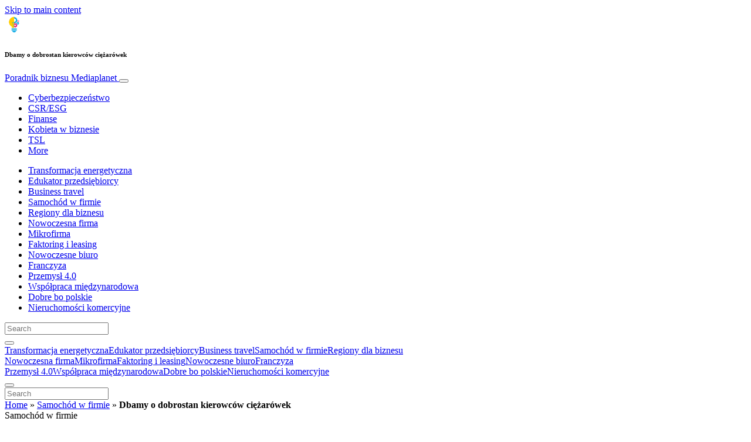

--- FILE ---
content_type: text/html; charset=UTF-8
request_url: https://www.poradnikbiznesu.info/samochod-w-firmie/dbamy-o-dobrostan-kierowcow-ciezarowek/
body_size: 27591
content:
<!doctype html>
<html lang="pl-PL">
  <head>
  <meta charset="utf-8">
  <meta http-equiv="x-ua-compatible" content="ie=edge">
  <meta name="viewport" content="width=device-width, initial-scale=1, shrink-to-fit=no">
  <script type="text/javascript">(function(){function i(e){if(!window.frames[e]){if(document.body&&document.body.firstChild){var t=document.body;var n=document.createElement("iframe");n.style.display="none";n.name=e;n.title=e;t.insertBefore(n,t.firstChild)}else{setTimeout(function(){i(e)},5)}}}function e(n,o,r,f,s){function e(e,t,n,i){if(typeof n!=="function"){return}if(!window[o]){window[o]=[]}var a=false;if(s){a=s(e,i,n)}if(!a){window[o].push({command:e,version:t,callback:n,parameter:i})}}e.stub=true;e.stubVersion=2;function t(i){if(!window[n]||window[n].stub!==true){return}if(!i.data){return}var a=typeof i.data==="string";var e;try{e=a?JSON.parse(i.data):i.data}catch(t){return}if(e[r]){var o=e[r];window[n](o.command,o.version,function(e,t){var n={};n[f]={returnValue:e,success:t,callId:o.callId};if(i.source){i.source.postMessage(a?JSON.stringify(n):n,"*")}},o.parameter)}}if(typeof window[n]!=="function"){window[n]=e;if(window.addEventListener){window.addEventListener("message",t,false)}else{window.attachEvent("onmessage",t)}}}e("__tcfapi","__tcfapiBuffer","__tcfapiCall","__tcfapiReturn");i("__tcfapiLocator")})();</script><script type="text/javascript">(function(){window.__gpp_addFrame=function(e){if(!window.frames[e]){if(document.body){var t=document.createElement("iframe");t.style.cssText="display:none";t.name=e;document.body.appendChild(t)}else{window.setTimeout(window.__gpp_addFrame,10,e)}}};window.__gpp_stub=function(){var e=arguments;__gpp.queue=__gpp.queue||[];__gpp.events=__gpp.events||[];if(!e.length||e.length==1&&e[0]=="queue"){return __gpp.queue}if(e.length==1&&e[0]=="events"){return __gpp.events}var t=e[0];var p=e.length>1?e[1]:null;var s=e.length>2?e[2]:null;if(t==="ping"){p({gppVersion:"1.1",cmpStatus:"stub",cmpDisplayStatus:"hidden",signalStatus:"not ready",supportedAPIs:["2:tcfeuv2","5:tcfcav1","6:uspv1","7:usnat","8:usca","9:usva","10:usco","11:usut","12:usct"],cmpId:"7",sectionList:[],applicableSections:[],gppString:"",parsedSections:{}},true)}else if(t==="addEventListener"){if(!("lastId"in __gpp)){__gpp.lastId=0}__gpp.lastId++;var n=__gpp.lastId;__gpp.events.push({id:n,callback:p,parameter:s});p({eventName:"listenerRegistered",listenerId:n,data:true,pingData:{gppVersion:"1.1",cmpStatus:"stub",cmpDisplayStatus:"hidden",signalStatus:"not ready",supportedAPIs:["2:tcfeuv2","5:tcfcav1","6:uspv1","7:usnat","8:usca","9:usva","10:usco","11:usut","12:usct"],cmpId:"7",sectionList:[],applicableSections:[],gppString:"",parsedSections:{}}},true)}else if(t==="removeEventListener"){var a=false;for(var i=0;i<__gpp.events.length;i++){if(__gpp.events[i].id==s){__gpp.events.splice(i,1);a=true;break}}p({eventName:"listenerRemoved",listenerId:s,data:a,pingData:{gppVersion:"1.1",cmpStatus:"stub",cmpDisplayStatus:"hidden",signalStatus:"not ready",supportedAPIs:["2:tcfeuv2","5:tcfcav1","6:uspv1","7:usnat","8:usca","9:usva","10:usco","11:usut","12:usct"],cmpId:"7",sectionList:[],applicableSections:[],gppString:"",parsedSections:{}}},true)}else if(t==="hasSection"){p(false,true)}else if(t==="getSection"||t==="getField"){p(null,true)}else{__gpp.queue.push([].slice.apply(e))}};window.__gpp_msghandler=function(s){var n=typeof s.data==="string";try{var e=n?JSON.parse(s.data):s.data}catch(t){var e=null}if(typeof e==="object"&&e!==null&&"__gppCall"in e){var a=e.__gppCall;window.__gpp(a.command,function(e,t){var p={__gppReturn:{returnValue:e,success:t,callId:a.callId}};s.source.postMessage(n?JSON.stringify(p):p,"*")},"parameter"in a?a.parameter:null,"version"in a?a.version:"1.1")}};if(!("__gpp"in window)||typeof window.__gpp!=="function"){window.__gpp=window.__gpp_stub;window.addEventListener("message",window.__gpp_msghandler,false);window.__gpp_addFrame("__gppLocator")}})();</script><script type="text/javascript">(function(){(function(e,r){var t=document.createElement("link");t.rel="preconnect";t.as="script";var n=document.createElement("link");n.rel="dns-prefetch";n.as="script";var i=document.createElement("script");i.id="spcloader";i.type="text/javascript";i["async"]=true;i.charset="utf-8";var o="https://sdk.privacy-center.org/"+e+"/loader.js?target_type=notice&target="+r;if(window.didomiConfig&&window.didomiConfig.user){var a=window.didomiConfig.user;var c=a.country;var d=a.region;if(c){o=o+"&country="+c;if(d){o=o+"&region="+d}}}t.href="https://sdk.privacy-center.org/";n.href="https://sdk.privacy-center.org/";i.src=o;var s=document.getElementsByTagName("script")[0];s.parentNode.insertBefore(t,s);s.parentNode.insertBefore(n,s);s.parentNode.insertBefore(i,s)})("d23f3396-48e6-45ff-9275-fc6868832cf1","4NZe4P2U")})();</script>      <!-- Google Tag Manager -->
    <script>(function(w,d,s,l,i){w[l]=w[l]||[];w[l].push({'gtm.start':
    new Date().getTime(),event:'gtm.js'});var f=d.getElementsByTagName(s)[0],
    j=d.createElement(s),dl=l!='dataLayer'?'&l='+l:'';j.async=true;j.src=
    'https://www.googletagmanager.com/gtm.js?id='+i+dl;f.parentNode.insertBefore(j,f);
    })(window,document,'script','dataLayer','GTM-MX99H73');</script>
    <!-- End Google Tag Manager -->  <meta name='robots' content='index, follow, max-image-preview:large, max-snippet:-1, max-video-preview:-1' />
	<style>img:is([sizes="auto" i], [sizes^="auto," i]) { contain-intrinsic-size: 3000px 1500px }</style>
	
	<!-- This site is optimized with the Yoast SEO Premium plugin v26.5 (Yoast SEO v26.5) - https://yoast.com/wordpress/plugins/seo/ -->
	<title>Dbamy o dobrostan kierowców ciężarówek - Poradnik biznesu</title>
	<link rel="canonical" href="https://www.poradnikbiznesu.info/samochod-w-firmie/dbamy-o-dobrostan-kierowcow-ciezarowek/" />
	<meta property="og:locale" content="pl_PL" />
	<meta property="og:type" content="article" />
	<meta property="og:title" content="Dbamy o dobrostan kierowców ciężarówek" />
	<meta property="og:description" content="Jako Fundacja działamy na rzecz zdrowia, bezpieczeństwa i komfortu pracy kierowców by nie odchodzili do innych zawodów, cała branża musi zadbać o budowanie z kierowcami relacji opartych na wzajemnym szacunku i jasnej komunikacji." />
	<meta property="og:url" content="https://www.poradnikbiznesu.info/samochod-w-firmie/dbamy-o-dobrostan-kierowcow-ciezarowek/" />
	<meta property="og:site_name" content="Poradnik biznesu" />
	<meta property="article:publisher" content="https://www.facebook.com/poradnikbiznesuPL/" />
	<meta property="article:published_time" content="2024-03-26T10:54:40+00:00" />
	<meta property="article:modified_time" content="2024-03-26T10:55:54+00:00" />
	<meta property="og:image" content="https://victoria.mediaplanet.com/app/uploads/sites/137/2024/03/Fundacja.jpg" />
	<meta property="og:image:width" content="1200" />
	<meta property="og:image:height" content="675" />
	<meta property="og:image:type" content="image/jpeg" />
	<meta name="author" content="Mediaplanet" />
	<meta name="twitter:card" content="summary_large_image" />
	<meta name="twitter:creator" content="@Mediaplanet_Pol" />
	<meta name="twitter:site" content="@Mediaplanet_Pol" />
	<meta name="twitter:label1" content="Napisane przez" />
	<meta name="twitter:data1" content="Mediaplanet" />
	<meta name="twitter:label2" content="Szacowany czas czytania" />
	<meta name="twitter:data2" content="5 minut" />
	<script type="application/ld+json" class="yoast-schema-graph">{"@context":"https://schema.org","@graph":[{"@type":"WebPage","@id":"https://www.poradnikbiznesu.info/samochod-w-firmie/dbamy-o-dobrostan-kierowcow-ciezarowek/","url":"https://www.poradnikbiznesu.info/samochod-w-firmie/dbamy-o-dobrostan-kierowcow-ciezarowek/","name":"Dbamy o dobrostan kierowców ciężarówek - Poradnik biznesu","isPartOf":{"@id":"https://www.poradnikbiznesu.info/#website"},"primaryImageOfPage":{"@id":"https://www.poradnikbiznesu.info/samochod-w-firmie/dbamy-o-dobrostan-kierowcow-ciezarowek/#primaryimage"},"image":{"@id":"https://www.poradnikbiznesu.info/samochod-w-firmie/dbamy-o-dobrostan-kierowcow-ciezarowek/#primaryimage"},"thumbnailUrl":"https://s3.eu-north-1.amazonaws.com/cdn-site.mediaplanet.com/app/uploads/sites/137/2024/03/08102845/Fundacja.jpg","datePublished":"2024-03-26T10:54:40+00:00","dateModified":"2024-03-26T10:55:54+00:00","author":{"@id":"https://www.poradnikbiznesu.info/#/schema/person/84c2353d00d0dd85f29338542ef55f4f"},"breadcrumb":{"@id":"https://www.poradnikbiznesu.info/samochod-w-firmie/dbamy-o-dobrostan-kierowcow-ciezarowek/#breadcrumb"},"inLanguage":"pl-PL","potentialAction":[{"@type":"ReadAction","target":["https://www.poradnikbiznesu.info/samochod-w-firmie/dbamy-o-dobrostan-kierowcow-ciezarowek/"]}]},{"@type":"ImageObject","inLanguage":"pl-PL","@id":"https://www.poradnikbiznesu.info/samochod-w-firmie/dbamy-o-dobrostan-kierowcow-ciezarowek/#primaryimage","url":"https://s3.eu-north-1.amazonaws.com/cdn-site.mediaplanet.com/app/uploads/sites/137/2024/03/08102845/Fundacja.jpg","contentUrl":"https://s3.eu-north-1.amazonaws.com/cdn-site.mediaplanet.com/app/uploads/sites/137/2024/03/08102845/Fundacja.jpg","width":1200,"height":675,"caption":"Fot.: Aleksandra Durdyń"},{"@type":"BreadcrumbList","@id":"https://www.poradnikbiznesu.info/samochod-w-firmie/dbamy-o-dobrostan-kierowcow-ciezarowek/#breadcrumb","itemListElement":[{"@type":"ListItem","position":1,"name":"Home","item":"https://www.poradnikbiznesu.info/"},{"@type":"ListItem","position":2,"name":"Samochód w firmie","item":"https://www.poradnikbiznesu.info/campaign/samochod-w-firmie/"},{"@type":"ListItem","position":3,"name":"Dbamy o dobrostan kierowców ciężarówek"}]},{"@type":"WebSite","@id":"https://www.poradnikbiznesu.info/#website","url":"https://www.poradnikbiznesu.info/","name":"Poradnik biznesu","description":"Mediaplanet","potentialAction":[{"@type":"SearchAction","target":{"@type":"EntryPoint","urlTemplate":"https://www.poradnikbiznesu.info/?s={search_term_string}"},"query-input":{"@type":"PropertyValueSpecification","valueRequired":true,"valueName":"search_term_string"}}],"inLanguage":"pl-PL"},{"@type":"Person","@id":"https://www.poradnikbiznesu.info/#/schema/person/84c2353d00d0dd85f29338542ef55f4f","name":"Mediaplanet","image":{"@type":"ImageObject","inLanguage":"pl-PL","@id":"https://www.poradnikbiznesu.info/#/schema/person/image/","url":"https://secure.gravatar.com/avatar/5dfaa8fed9b492fd6ff827b4730e8848bada67c427feaf349b8fb6502bd8a50b?s=96&d=mm&r=g","contentUrl":"https://secure.gravatar.com/avatar/5dfaa8fed9b492fd6ff827b4730e8848bada67c427feaf349b8fb6502bd8a50b?s=96&d=mm&r=g","caption":"Mediaplanet"}}]}</script>
	<!-- / Yoast SEO Premium plugin. -->


<link rel='dns-prefetch' href='//victoria.mediaplanet.com' />
<link href='https://fonts.gstatic.com' crossorigin rel='preconnect' />
<!-- www.poradnikbiznesu.info is managing ads with Advanced Ads 2.0.14 – https://wpadvancedads.com/ --><!--noptimize--><script id="porad-ready">
			window.advanced_ads_ready=function(e,a){a=a||"complete";var d=function(e){return"interactive"===a?"loading"!==e:"complete"===e};d(document.readyState)?e():document.addEventListener("readystatechange",(function(a){d(a.target.readyState)&&e()}),{once:"interactive"===a})},window.advanced_ads_ready_queue=window.advanced_ads_ready_queue||[];		</script>
		<!--/noptimize--><style type="text/css">
.hasCountdown{text-shadow:transparent 0 1px 1px;overflow:hidden;padding:5px}
.countdown_rtl{direction:rtl}
.countdown_holding span{background-color:#ccc}
.countdown_row{clear:both;width:100%;text-align:center}
.countdown_show1 .countdown_section{width:98%}
.countdown_show2 .countdown_section{width:48%}
.countdown_show3 .countdown_section{width:32.5%}
.countdown_show4 .countdown_section{width:24.5%}
.countdown_show5 .countdown_section{width:19.5%}
.countdown_show6 .countdown_section{width:16.25%}
.countdown_show7 .countdown_section{width:14%}
.countdown_section{display:block;float:left;font-size:75%;text-align:center;margin:3px 0}
.countdown_amount{font-size:200%}
.countdown_descr{display:block;width:100%}
a.countdown_infolink{display:block;border-radius:10px;width:14px;height:13px;float:right;font-size:9px;line-height:13px;font-weight:700;text-align:center;position:relative;top:-15px;border:1px solid}
#countdown-preview{padding:10px}
</style>
<link rel='stylesheet' id='atomic-blocks-fontawesome-css' href='https://victoria.mediaplanet.com/app/plugins/atomic-blocks/dist/assets/fontawesome/css/all.min.css?ver=1590601190' type='text/css' media='all' />
<style id='wp-emoji-styles-inline-css' type='text/css'>

	img.wp-smiley, img.emoji {
		display: inline !important;
		border: none !important;
		box-shadow: none !important;
		height: 1em !important;
		width: 1em !important;
		margin: 0 0.07em !important;
		vertical-align: -0.1em !important;
		background: none !important;
		padding: 0 !important;
	}
</style>
<link rel='stylesheet' id='wp-block-library-css' href='https://www.poradnikbiznesu.info/wp-includes/css/dist/block-library/style.min.css?ver=6.8.3' type='text/css' media='all' />
<style id='classic-theme-styles-inline-css' type='text/css'>
/*! This file is auto-generated */
.wp-block-button__link{color:#fff;background-color:#32373c;border-radius:9999px;box-shadow:none;text-decoration:none;padding:calc(.667em + 2px) calc(1.333em + 2px);font-size:1.125em}.wp-block-file__button{background:#32373c;color:#fff;text-decoration:none}
</style>
<link rel='stylesheet' id='atomic-blocks-style-css-css' href='https://victoria.mediaplanet.com/app/plugins/atomic-blocks/dist/blocks.style.build.css?ver=1603903992' type='text/css' media='all' />
<style id='global-styles-inline-css' type='text/css'>
:root{--wp--preset--aspect-ratio--square: 1;--wp--preset--aspect-ratio--4-3: 4/3;--wp--preset--aspect-ratio--3-4: 3/4;--wp--preset--aspect-ratio--3-2: 3/2;--wp--preset--aspect-ratio--2-3: 2/3;--wp--preset--aspect-ratio--16-9: 16/9;--wp--preset--aspect-ratio--9-16: 9/16;--wp--preset--color--black: #000000;--wp--preset--color--cyan-bluish-gray: #abb8c3;--wp--preset--color--white: #ffffff;--wp--preset--color--pale-pink: #f78da7;--wp--preset--color--vivid-red: #cf2e2e;--wp--preset--color--luminous-vivid-orange: #ff6900;--wp--preset--color--luminous-vivid-amber: #fcb900;--wp--preset--color--light-green-cyan: #7bdcb5;--wp--preset--color--vivid-green-cyan: #00d084;--wp--preset--color--pale-cyan-blue: #8ed1fc;--wp--preset--color--vivid-cyan-blue: #0693e3;--wp--preset--color--vivid-purple: #9b51e0;--wp--preset--color--deep-ocean-blue: #161b28;--wp--preset--color--dark-grey: #818181;--wp--preset--color--light-blue: #60a1e2;--wp--preset--color--grey: #d8d8d8;--wp--preset--color--green: #256156;--wp--preset--color--soft-red: #fb6e61;--wp--preset--gradient--vivid-cyan-blue-to-vivid-purple: linear-gradient(135deg,rgba(6,147,227,1) 0%,rgb(155,81,224) 100%);--wp--preset--gradient--light-green-cyan-to-vivid-green-cyan: linear-gradient(135deg,rgb(122,220,180) 0%,rgb(0,208,130) 100%);--wp--preset--gradient--luminous-vivid-amber-to-luminous-vivid-orange: linear-gradient(135deg,rgba(252,185,0,1) 0%,rgba(255,105,0,1) 100%);--wp--preset--gradient--luminous-vivid-orange-to-vivid-red: linear-gradient(135deg,rgba(255,105,0,1) 0%,rgb(207,46,46) 100%);--wp--preset--gradient--very-light-gray-to-cyan-bluish-gray: linear-gradient(135deg,rgb(238,238,238) 0%,rgb(169,184,195) 100%);--wp--preset--gradient--cool-to-warm-spectrum: linear-gradient(135deg,rgb(74,234,220) 0%,rgb(151,120,209) 20%,rgb(207,42,186) 40%,rgb(238,44,130) 60%,rgb(251,105,98) 80%,rgb(254,248,76) 100%);--wp--preset--gradient--blush-light-purple: linear-gradient(135deg,rgb(255,206,236) 0%,rgb(152,150,240) 100%);--wp--preset--gradient--blush-bordeaux: linear-gradient(135deg,rgb(254,205,165) 0%,rgb(254,45,45) 50%,rgb(107,0,62) 100%);--wp--preset--gradient--luminous-dusk: linear-gradient(135deg,rgb(255,203,112) 0%,rgb(199,81,192) 50%,rgb(65,88,208) 100%);--wp--preset--gradient--pale-ocean: linear-gradient(135deg,rgb(255,245,203) 0%,rgb(182,227,212) 50%,rgb(51,167,181) 100%);--wp--preset--gradient--electric-grass: linear-gradient(135deg,rgb(202,248,128) 0%,rgb(113,206,126) 100%);--wp--preset--gradient--midnight: linear-gradient(135deg,rgb(2,3,129) 0%,rgb(40,116,252) 100%);--wp--preset--font-size--small: 13px;--wp--preset--font-size--medium: 20px;--wp--preset--font-size--large: 36px;--wp--preset--font-size--x-large: 42px;--wp--preset--spacing--20: 0.44rem;--wp--preset--spacing--30: 0.67rem;--wp--preset--spacing--40: 1rem;--wp--preset--spacing--50: 1.5rem;--wp--preset--spacing--60: 2.25rem;--wp--preset--spacing--70: 3.38rem;--wp--preset--spacing--80: 5.06rem;--wp--preset--shadow--natural: 6px 6px 9px rgba(0, 0, 0, 0.2);--wp--preset--shadow--deep: 12px 12px 50px rgba(0, 0, 0, 0.4);--wp--preset--shadow--sharp: 6px 6px 0px rgba(0, 0, 0, 0.2);--wp--preset--shadow--outlined: 6px 6px 0px -3px rgba(255, 255, 255, 1), 6px 6px rgba(0, 0, 0, 1);--wp--preset--shadow--crisp: 6px 6px 0px rgba(0, 0, 0, 1);}:where(.is-layout-flex){gap: 0.5em;}:where(.is-layout-grid){gap: 0.5em;}body .is-layout-flex{display: flex;}.is-layout-flex{flex-wrap: wrap;align-items: center;}.is-layout-flex > :is(*, div){margin: 0;}body .is-layout-grid{display: grid;}.is-layout-grid > :is(*, div){margin: 0;}:where(.wp-block-columns.is-layout-flex){gap: 2em;}:where(.wp-block-columns.is-layout-grid){gap: 2em;}:where(.wp-block-post-template.is-layout-flex){gap: 1.25em;}:where(.wp-block-post-template.is-layout-grid){gap: 1.25em;}.has-black-color{color: var(--wp--preset--color--black) !important;}.has-cyan-bluish-gray-color{color: var(--wp--preset--color--cyan-bluish-gray) !important;}.has-white-color{color: var(--wp--preset--color--white) !important;}.has-pale-pink-color{color: var(--wp--preset--color--pale-pink) !important;}.has-vivid-red-color{color: var(--wp--preset--color--vivid-red) !important;}.has-luminous-vivid-orange-color{color: var(--wp--preset--color--luminous-vivid-orange) !important;}.has-luminous-vivid-amber-color{color: var(--wp--preset--color--luminous-vivid-amber) !important;}.has-light-green-cyan-color{color: var(--wp--preset--color--light-green-cyan) !important;}.has-vivid-green-cyan-color{color: var(--wp--preset--color--vivid-green-cyan) !important;}.has-pale-cyan-blue-color{color: var(--wp--preset--color--pale-cyan-blue) !important;}.has-vivid-cyan-blue-color{color: var(--wp--preset--color--vivid-cyan-blue) !important;}.has-vivid-purple-color{color: var(--wp--preset--color--vivid-purple) !important;}.has-black-background-color{background-color: var(--wp--preset--color--black) !important;}.has-cyan-bluish-gray-background-color{background-color: var(--wp--preset--color--cyan-bluish-gray) !important;}.has-white-background-color{background-color: var(--wp--preset--color--white) !important;}.has-pale-pink-background-color{background-color: var(--wp--preset--color--pale-pink) !important;}.has-vivid-red-background-color{background-color: var(--wp--preset--color--vivid-red) !important;}.has-luminous-vivid-orange-background-color{background-color: var(--wp--preset--color--luminous-vivid-orange) !important;}.has-luminous-vivid-amber-background-color{background-color: var(--wp--preset--color--luminous-vivid-amber) !important;}.has-light-green-cyan-background-color{background-color: var(--wp--preset--color--light-green-cyan) !important;}.has-vivid-green-cyan-background-color{background-color: var(--wp--preset--color--vivid-green-cyan) !important;}.has-pale-cyan-blue-background-color{background-color: var(--wp--preset--color--pale-cyan-blue) !important;}.has-vivid-cyan-blue-background-color{background-color: var(--wp--preset--color--vivid-cyan-blue) !important;}.has-vivid-purple-background-color{background-color: var(--wp--preset--color--vivid-purple) !important;}.has-black-border-color{border-color: var(--wp--preset--color--black) !important;}.has-cyan-bluish-gray-border-color{border-color: var(--wp--preset--color--cyan-bluish-gray) !important;}.has-white-border-color{border-color: var(--wp--preset--color--white) !important;}.has-pale-pink-border-color{border-color: var(--wp--preset--color--pale-pink) !important;}.has-vivid-red-border-color{border-color: var(--wp--preset--color--vivid-red) !important;}.has-luminous-vivid-orange-border-color{border-color: var(--wp--preset--color--luminous-vivid-orange) !important;}.has-luminous-vivid-amber-border-color{border-color: var(--wp--preset--color--luminous-vivid-amber) !important;}.has-light-green-cyan-border-color{border-color: var(--wp--preset--color--light-green-cyan) !important;}.has-vivid-green-cyan-border-color{border-color: var(--wp--preset--color--vivid-green-cyan) !important;}.has-pale-cyan-blue-border-color{border-color: var(--wp--preset--color--pale-cyan-blue) !important;}.has-vivid-cyan-blue-border-color{border-color: var(--wp--preset--color--vivid-cyan-blue) !important;}.has-vivid-purple-border-color{border-color: var(--wp--preset--color--vivid-purple) !important;}.has-vivid-cyan-blue-to-vivid-purple-gradient-background{background: var(--wp--preset--gradient--vivid-cyan-blue-to-vivid-purple) !important;}.has-light-green-cyan-to-vivid-green-cyan-gradient-background{background: var(--wp--preset--gradient--light-green-cyan-to-vivid-green-cyan) !important;}.has-luminous-vivid-amber-to-luminous-vivid-orange-gradient-background{background: var(--wp--preset--gradient--luminous-vivid-amber-to-luminous-vivid-orange) !important;}.has-luminous-vivid-orange-to-vivid-red-gradient-background{background: var(--wp--preset--gradient--luminous-vivid-orange-to-vivid-red) !important;}.has-very-light-gray-to-cyan-bluish-gray-gradient-background{background: var(--wp--preset--gradient--very-light-gray-to-cyan-bluish-gray) !important;}.has-cool-to-warm-spectrum-gradient-background{background: var(--wp--preset--gradient--cool-to-warm-spectrum) !important;}.has-blush-light-purple-gradient-background{background: var(--wp--preset--gradient--blush-light-purple) !important;}.has-blush-bordeaux-gradient-background{background: var(--wp--preset--gradient--blush-bordeaux) !important;}.has-luminous-dusk-gradient-background{background: var(--wp--preset--gradient--luminous-dusk) !important;}.has-pale-ocean-gradient-background{background: var(--wp--preset--gradient--pale-ocean) !important;}.has-electric-grass-gradient-background{background: var(--wp--preset--gradient--electric-grass) !important;}.has-midnight-gradient-background{background: var(--wp--preset--gradient--midnight) !important;}.has-small-font-size{font-size: var(--wp--preset--font-size--small) !important;}.has-medium-font-size{font-size: var(--wp--preset--font-size--medium) !important;}.has-large-font-size{font-size: var(--wp--preset--font-size--large) !important;}.has-x-large-font-size{font-size: var(--wp--preset--font-size--x-large) !important;}
:where(.wp-block-post-template.is-layout-flex){gap: 1.25em;}:where(.wp-block-post-template.is-layout-grid){gap: 1.25em;}
:where(.wp-block-columns.is-layout-flex){gap: 2em;}:where(.wp-block-columns.is-layout-grid){gap: 2em;}
:root :where(.wp-block-pullquote){font-size: 1.5em;line-height: 1.6;}
</style>
<link rel='stylesheet' id='sage/main.css-css' href='https://victoria.mediaplanet.com/app/themes/vicky/dist/styles/main_ac73ff55.css' type='text/css' media='all' />
<link rel='stylesheet' id='theme.css-css' href='https://victoria.mediaplanet.com/app/themes/vicky/dist/styles/flavours/money_maker_ac73ff55.css' type='text/css' media='all' />
<link rel='stylesheet' id='vicky/theme.css-css' href='https://victoria.mediaplanet.com/app/themes/vicky/dist/styles/flavours/money_maker_ac73ff55.css' type='text/css' media='all' />
<link rel='stylesheet' id='vicky/font.css-css' href='https://victoria.mediaplanet.com/app/themes/vicky/dist/styles/fonts/vesper_ac73ff55.css' type='text/css' media='all' />
<script type="text/javascript" src="https://www.poradnikbiznesu.info/wp-includes/js/jquery/jquery.min.js?ver=3.7.1" id="jquery-core-js"></script>
<script type="text/javascript" src="https://www.poradnikbiznesu.info/wp-includes/js/jquery/jquery-migrate.min.js?ver=3.4.1" id="jquery-migrate-js"></script>
<script type="text/javascript" id="advanced-ads-advanced-js-js-extra">
/* <![CDATA[ */
var advads_options = {"blog_id":"137","privacy":{"enabled":true,"custom-cookie-name":"","custom-cookie-value":"","consent-method":"iab_tcf_20","state":"unknown"}};
/* ]]> */
</script>
<script type="text/javascript" src="https://victoria.mediaplanet.com/app/plugins/advanced-ads/public/assets/js/advanced.min.js?ver=2.0.14" id="advanced-ads-advanced-js-js"></script>
<script type="text/javascript" id="advanced_ads_pro/visitor_conditions-js-extra">
/* <![CDATA[ */
var advanced_ads_pro_visitor_conditions = {"referrer_cookie_name":"advanced_ads_pro_visitor_referrer","referrer_exdays":"365","page_impr_cookie_name":"advanced_ads_page_impressions","page_impr_exdays":"3650"};
/* ]]> */
</script>
<script type="text/javascript" src="https://victoria.mediaplanet.com/app/plugins/advanced-ads-pro/modules/advanced-visitor-conditions/inc/conditions.min.js?ver=3.0.8" id="advanced_ads_pro/visitor_conditions-js"></script>
<link rel="https://api.w.org/" href="https://www.poradnikbiznesu.info/wp-json/" /><link rel="alternate" title="JSON" type="application/json" href="https://www.poradnikbiznesu.info/wp-json/wp/v2/posts/12619" /><link rel="EditURI" type="application/rsd+xml" title="RSD" href="https://www.poradnikbiznesu.info/xmlrpc.php?rsd" />
<meta name='generator' content='Mediaplanet Victoria' version='Alan' />
<link rel='shortlink' href='https://www.poradnikbiznesu.info/?p=12619' />
<link rel="alternate" title="oEmbed (JSON)" type="application/json+oembed" href="https://www.poradnikbiznesu.info/wp-json/oembed/1.0/embed?url=https%3A%2F%2Fwww.poradnikbiznesu.info%2Fsamochod-w-firmie%2Fdbamy-o-dobrostan-kierowcow-ciezarowek%2F" />
<link rel="alternate" title="oEmbed (XML)" type="text/xml+oembed" href="https://www.poradnikbiznesu.info/wp-json/oembed/1.0/embed?url=https%3A%2F%2Fwww.poradnikbiznesu.info%2Fsamochod-w-firmie%2Fdbamy-o-dobrostan-kierowcow-ciezarowek%2F&#038;format=xml" />
<style type="text/css">.recentcomments a{display:inline !important;padding:0 !important;margin:0 !important;}</style>		<script type="text/javascript">
			var advadsCfpQueue = [];
			var advadsCfpAd = function( adID ) {
				if ( 'undefined' === typeof advadsProCfp ) {
					advadsCfpQueue.push( adID )
				} else {
					advadsProCfp.addElement( adID )
				}
			}
		</script>
				<script type="text/javascript">
			if ( typeof advadsGATracking === 'undefined' ) {
				window.advadsGATracking = {
					delayedAds: {},
					deferedAds: {}
				};
			}
		</script>
		<link rel="icon" href="https://s3.eu-north-1.amazonaws.com/cdn-site.mediaplanet.com/app/uploads/sites/137/2020/10/08103638/FB_poradnikbiznesu-125x125.png" sizes="32x32" />
<link rel="icon" href="https://s3.eu-north-1.amazonaws.com/cdn-site.mediaplanet.com/app/uploads/sites/137/2020/10/08103638/FB_poradnikbiznesu-500x500.png" sizes="192x192" />
<link rel="apple-touch-icon" href="https://s3.eu-north-1.amazonaws.com/cdn-site.mediaplanet.com/app/uploads/sites/137/2020/10/08103638/FB_poradnikbiznesu-500x500.png" />
<meta name="msapplication-TileImage" content="https://s3.eu-north-1.amazonaws.com/cdn-site.mediaplanet.com/app/uploads/sites/137/2020/10/08103638/FB_poradnikbiznesu-500x500.png" />
</head>
  <body class="app wp-singular post-template-default single single-post postid-12619 single-format-standard wp-theme-vickyresources dbamy-o-dobrostan-kierowcow-ciezarowek app-data index-data singular-data single-data single-post-data single-post-dbamy-o-dobrostan-kierowcow-ciezarowek-data">
        <script>
jQuery(document).ready(function($) {
  jQuery(window).scroll(function() {
    jQuery('.vicky-nav-moving',).toggleClass('scrolled', jQuery(this).scrollTop() > 25);
    jQuery('.vicky-nav-shrinking').toggleClass('shrink', jQuery(this).scrollTop() > 25);
      if (jQuery(this).scrollTop() < 25) {
        jQuery('.vicky-nav-scrollhide').fadeIn();
      } else if (!jQuery('.navbar-toggler').hasClass('is-active')) {
        jQuery('.vicky-nav-scrollhide:visible').fadeOut();
      }
    });

    jQuery('.first-slide').css({
      '-webkit-mask-image:': '-webkit-gradient(linear, left top, left bottom, from(rgba(0,0,0,1)), to(rgba(0,0,0,0)))'
    });

    jQuery(document).on("click", ".navbar-toggler", function() {
      if ($(this).hasClass("is-active")) {
        $(this).removeClass("is-active");
        if ($(window).scrollTop() >= 25) {
          jQuery('.vicky-nav-scrollhide:visible').fadeOut();
        }
      } else {
        $(this).addClass("is-active")
      }
    });


    // Search
    jQuery(document).on("click", ".form-search__link", function(e) {
        e.preventDefault();
        var $form = $(this).closest("form");
        var $input = $form.find("input");

        // Submit search if input visible and search term exists
        if($input.hasClass("active") && $input.val().length > 0) {
            $form.submit();

        // Show search input
        } else {
            $input.addClass("active");
        }
    });


    jQuery(document).on("click", "#search-close", function(e) {
        e.preventDefault();
        $(".form-search-desktop").removeClass("active");
    });

    jQuery(document).on("click", ".desktop-search", function(e) {
        e.preventDefault();
        $(".form-search-desktop").addClass("active");
        $(".form-search-desktop").find("input").focus();
    });


    jQuery(document).on("click", ".expandable-menu-toggler", function(e) {
        e.preventDefault();

        var $arrow = $(this).find('.arrow');

        if($arrow.hasClass('active')) {
            $arrow.removeClass('active');
        } else {
            $arrow.addClass('active');
        }

        var $menu = $(".expandable-menu");
        var $mobileMenu = $(".expandable-menu-mobile");

        if($menu.hasClass('active')) {
            $menu.removeClass('active');
            $(this).attr('aria-expanded', false);
        } else {
            $menu.addClass('active');
            $(this).attr('aria-expanded', true);
        }

        if($mobileMenu.hasClass('active')) {
            $mobileMenu.removeClass('active');
        } else {
            $mobileMenu.addClass('active');
        }
    });

    jQuery(document).on("click", ".expandable-menu__close", function(e) {
        e.preventDefault();

        $(".expandable-menu").removeClass('active');
        $(".expandable-menu-toggler .arrow").removeClass('active');
        $(".expandable-menu-toggler").attr('aria-expanded', false);
    });

});


  </script>
  <header>
        <a href="#main" class="skip-to-main-content">Skip to main content</a>
        <nav id="vicky-nav-top" class="navbar navbar-expand-lg vicky-nav  vicky-nav-shrinking  fixed-top"> <!-- vicky-nav-moving"> -->
                    <div class="container-fluid   container ">

                <div class="row vicky-nav-logo">
                    <div class="vicky-nav-logo-box">
                        <a class="vicky-nav-logo-box__link" href="/">
                            <img with="32" height="32" src="https://s3.eu-north-1.amazonaws.com/cdn-site.mediaplanet.com/app/uploads/sites/137/2020/10/08103638/FB_poradnikbiznesu-125x125.png" />
                        </a>
                    </div>
                    <div class="vicky-logo-text">
                        <h6 class="vicky-nav-page-title">Dbamy o dobrostan kierowców ciężarówek</h6>
                      </div>
                </div>

                <span>
                <a class="navbar-brand vicky-nav-title " href="/">Poradnik biznesu
                  <span class="vicky-nav-brand">Mediaplanet</span>
                </a></span>
                <button class="navbar-toggler  navbar-toggler-post   hamburger hamburger--collapse" data-toggle="collapse" data-target="#navbarCollapse" type="button" aria-expanded="false" aria-label="Toggle navigation">
                    <span class="hamburger-box">
                        <span class="hamburger-inner"></span>
                    </span>
                </button>
          <div class="collapse navbar-collapse text-center mb-auto fixed-top" id="navbarCollapse">
            <ul class="navbar-nav  mr-auto text-center mx-auto" style="">


                              <li class=""><a class="nav-link vicky-nav-link" href="https://www.poradnikbiznesu.info/campaign/cyberbezpieczenstwo/" alt="Cyberbezpieczeństwo">Cyberbezpieczeństwo</a></li><li class=""><a class="nav-link vicky-nav-link" href="https://www.poradnikbiznesu.info/campaign/csr-esg/" alt="CSR/ESG">CSR/ESG</a></li><li class=""><a class="nav-link vicky-nav-link" href="https://www.poradnikbiznesu.info/campaign/finanse/" alt="Finanse">Finanse</a></li><li class=""><a class="nav-link vicky-nav-link" href="https://www.poradnikbiznesu.info/campaign/kobieta-w-biznesie/" alt="Kobieta w biznesie">Kobieta w biznesie</a></li><li class=""><a class="nav-link vicky-nav-link" href="https://www.poradnikbiznesu.info/campaign/tsl/" alt="TSL">TSL</a></li>              
                                <li>
                      <a class="nav-link vicky-nav-link expandable-menu-toggler" aria-expanded="false" aria-controls="expandable-menu" href="#" alt="menu">More <i class="arrow"></i></a>
                  </li>
                          </ul>


                                <div id="expandable-menu-mobile" class="expandable-menu-mobile">
                      <ul class="expandable-menu-mobile__list">
                          <li><a class="expandable-menu__inner__link " href="https://www.poradnikbiznesu.info/campaign/transformacja-energetyczna/">Transformacja energetyczna</a></li><li><a class="expandable-menu__inner__link " href="https://www.poradnikbiznesu.info/campaign/edukator-przedsiebiorcy/">Edukator przedsiębiorcy</a></li><li><a class="expandable-menu__inner__link " href="https://www.poradnikbiznesu.info/campaign/business-travel/">Business travel</a></li><li><a class="expandable-menu__inner__link " href="https://www.poradnikbiznesu.info/campaign/samochod-w-firmie/">Samochód w firmie</a></li><li><a class="expandable-menu__inner__link " href="https://www.poradnikbiznesu.info/campaign/regiony-dla-biznesu/">Regiony dla biznesu</a></li><li><a class="expandable-menu__inner__link " href="https://www.poradnikbiznesu.info/campaign/nowoczesna-firma/">Nowoczesna firma</a></li><li><a class="expandable-menu__inner__link " href="https://www.poradnikbiznesu.info/campaign/mikrofirma/">Mikrofirma</a></li><li><a class="expandable-menu__inner__link " href="https://www.poradnikbiznesu.info/campaign/faktoring-i-leasing/">Faktoring i leasing</a></li><li><a class="expandable-menu__inner__link " href="https://www.poradnikbiznesu.info/campaign/nowoczesne-biuro/">Nowoczesne biuro</a></li><li><a class="expandable-menu__inner__link " href="https://www.poradnikbiznesu.info/campaign/franczyza/">Franczyza</a></li><li><a class="expandable-menu__inner__link " href="https://www.poradnikbiznesu.info/campaign/przemysl-4-0/">Przemysł 4.0</a></li><li><a class="expandable-menu__inner__link " href="https://www.poradnikbiznesu.info/campaign/wspolpraca-miedzynarodowa/">Współpraca międzynarodowa</a></li><li><a class="expandable-menu__inner__link " href="https://www.poradnikbiznesu.info/campaign/dobre-bo-polskie/">Dobre bo polskie</a></li><li><a class="expandable-menu__inner__link " href="https://www.poradnikbiznesu.info/campaign/nieruchomosci-komercyjne/">Nieruchomości komercyjne</a></li>                      </ul>
                  </div>
              
              <form role="search" method="get" action="/" class="form-search mobile form-inline mt-2 mt-md-0">
                  <input class="form-search__input active form-control mr-sm-2 " type="text" placeholder="Search" aria-label="Search" name="s" />
                  <a href="" class="form-search__link">
                      <i class="form-search__link__icon"></i>
                  </a>
              </form>
          </div>
            <button type="button" class="desktop-search " aria-label="Open search">
                <i class="form-search__link__icon"></i>
            </button>
        </div>
        </nav>

                <div id="expandable-menu" class="expandable-menu">
        <div class="expandable-menu__inner"><a class="expandable-menu__inner__link " href="https://www.poradnikbiznesu.info/campaign/transformacja-energetyczna/">Transformacja energetyczna</a><a class="expandable-menu__inner__link " href="https://www.poradnikbiznesu.info/campaign/edukator-przedsiebiorcy/">Edukator przedsiębiorcy</a><a class="expandable-menu__inner__link " href="https://www.poradnikbiznesu.info/campaign/business-travel/">Business travel</a><a class="expandable-menu__inner__link " href="https://www.poradnikbiznesu.info/campaign/samochod-w-firmie/">Samochód w firmie</a><a class="expandable-menu__inner__link " href="https://www.poradnikbiznesu.info/campaign/regiony-dla-biznesu/">Regiony dla biznesu</a></div><div class="expandable-menu__inner"><a class="expandable-menu__inner__link " href="https://www.poradnikbiznesu.info/campaign/nowoczesna-firma/">Nowoczesna firma</a><a class="expandable-menu__inner__link " href="https://www.poradnikbiznesu.info/campaign/mikrofirma/">Mikrofirma</a><a class="expandable-menu__inner__link " href="https://www.poradnikbiznesu.info/campaign/faktoring-i-leasing/">Faktoring i leasing</a><a class="expandable-menu__inner__link " href="https://www.poradnikbiznesu.info/campaign/nowoczesne-biuro/">Nowoczesne biuro</a><a class="expandable-menu__inner__link " href="https://www.poradnikbiznesu.info/campaign/franczyza/">Franczyza</a></div><div class="expandable-menu__inner"><a class="expandable-menu__inner__link " href="https://www.poradnikbiznesu.info/campaign/przemysl-4-0/">Przemysł 4.0</a><a class="expandable-menu__inner__link " href="https://www.poradnikbiznesu.info/campaign/wspolpraca-miedzynarodowa/">Współpraca międzynarodowa</a><a class="expandable-menu__inner__link " href="https://www.poradnikbiznesu.info/campaign/dobre-bo-polskie/">Dobre bo polskie</a><a class="expandable-menu__inner__link " href="https://www.poradnikbiznesu.info/campaign/nieruchomosci-komercyjne/">Nieruchomości komercyjne</a></div>    <button type="button" class="expandable-menu__close" aria-label="Close menu"><i></i></button>
</div>            <div class="form-search-desktop">
          <form role="search" method="get" action="https://www.poradnikbiznesu.info/">
              <div class="container padding-default" style="position: relative;">
              <input type="search" placeholder="Search" aria-label="Search" name="s" value="">
              <a id="search-close" aria-label="Search">
                  <i class="fas fa-times"></i>
              </a>
              </div>
          </form>
      </div>
      </header>
    <div class="container" role="document">
      <div class="content">
                <main class="main vicky-posts" id="main">
          
       <!-- Google Tag Manager (noscript) -->
  <noscript><iframe src="https://www.googletagmanager.com/ns.html?id=GTM-MX99H73"
  height="0" width="0” style="display:none;visibility:hidden”></iframe></noscript>
  <!-- End Google Tag Manager (noscript) --><script>
    jQuery(document).ready(function($) {

        /* Pinterest sdk */

        window.pAsyncInit = function () {
            PDK.init({
                appId: "4994791992645936233", // Change this
                cookie: true,
            });
        };

        (function (d, s, id) {
            var js, pjs = d.getElementsByTagName(s)[0];
            if (d.getElementById(id)) {
                return;
            }
            js = d.createElement(s);
            js.id = id;
            js.src = "//assets.pinterest.com/sdk/sdk.js";
            pjs.parentNode.insertBefore(js, pjs);
        }(document, 'script', 'pinterest-jssdk'));

        /* Pinterest sdk end */

        // Facebook share
        $(document).on("click", ".vicky-social-left-container .facebook, .vicky-post-share-container .facebook", function () {
            var width = 500;
            var height = 400;
            var left = (screen.width / 2) - (width / 2);
            var top = (screen.height / 2) - (height / 2);

            window.open("//www.facebook.com/sharer/sharer.php?u=" + $(location).attr("href"), "pop", "width=" + width + ", height=" + height + ", left=" + left + ", top=" + top + ", scrollbars=no");

        });

        // Linkedin share
        $(document).on("click", ".vicky-social-left-container .linkedin, .vicky-post-share-container .linkedin", function () {
            var width = 660;
            var height = 400;
            var left = (screen.width / 2) - (width / 2);
            var top = (screen.height / 2) - (height / 2);

            window.open("//www.linkedin.com/shareArticle?mini=true&url=" + $(location).attr("href"), "pop", "width=" + width + ", height=" + height + ", left=" + left + ", top=" + top + ", scrollbars=no");

        });

        // Twitter share
        $(document).on("click", ".vicky-social-left-container .twitter, .vicky-post-share-container .twitter", function () {
            var width = 500;
            var height = 400;
            var left = (screen.width / 2) - (width / 2);
            var top = (screen.height / 2) - (height / 2);

            window.open("//twitter.com/intent/tweet?text=" + $(location).attr("href"), "pop", "width=" + width + ", height=" + height + ", left=" + left + ", top=" + top + ", scrollbars=no");

        });

        // Pinterest pin
        $(document).on("click", ".vicky-social-left-container .pinterest, .vicky-post-share-container .pinterest", function () {
            var img = $(this).attr('data-share-img');
            PDK.pin(img, $(this).closest("article").find(".vicky-post-headline-container__headline__inner").text(), $(location).attr("href"), function(){});
        });
    });
</script><article class="default-article-type post-12619 post type-post status-publish format-standard has-post-thumbnail hentry category-samochod-w-firmie" data-vicky-this="12619" data-vicky-location="https://www.poradnikbiznesu.info/samochod-w-firmie/dbamy-o-dobrostan-kierowcow-ciezarowek/" data-vicky-context="10" data-vicky-num="1" data-vicky-max="10" data-vicky-title="Dbamy o dobrostan kierowców ciężarówek">
    <div class="article-header">
        <div class="vicky-breadcrumbs-container">
    <span><span><a href="https://www.poradnikbiznesu.info/">Home</a></span> » <span><a href="https://www.poradnikbiznesu.info/campaign/samochod-w-firmie/">Samochód w firmie</a></span> » <span class="breadcrumb_last" aria-current="page"><strong>Dbamy o dobrostan kierowców ciężarówek</strong></span></span>
</div>                  <div class="ad-container"><div  class="porad-ba39866275cdf34c5683395184a2a339 porad-article_top" id="porad-ba39866275cdf34c5683395184a2a339"></div></div>                <div class="vicky-post-headline-container">
            <div class="vicky-post-headline-container__category text-uppercase">
                <div class="vicky-post-headline-container__category__inner">
                                      Samochód w firmie
                                  </div>
            </div>
            <div class="vicky-post-headline-container__headline  ">
                <h1 class="vicky-post-headline-container__headline__inner  ">
                    <span style="position: relative;">Dbamy o dobrostan kierowców ciężarówek</span>
                </h1>
            </div>
        </div>

              <div class="vicky-post-image-container">

            <div class="vicky-post-image-container__desktop ">
                <div>
                  <img width="888" height="500" src="https://s3.eu-north-1.amazonaws.com/cdn-site.mediaplanet.com/app/uploads/sites/137/2024/03/08102845/Fundacja-888x500.jpg" class="attachment-vicky-featured size-vicky-featured wp-post-image" alt="" style="" decoding="async" fetchpriority="high" srcset="https://s3.eu-north-1.amazonaws.com/cdn-site.mediaplanet.com/app/uploads/sites/137/2024/03/08102845/Fundacja-888x500.jpg 888w, https://s3.eu-north-1.amazonaws.com/cdn-site.mediaplanet.com/app/uploads/sites/137/2024/03/08102845/Fundacja-768x432.jpg 768w, https://s3.eu-north-1.amazonaws.com/cdn-site.mediaplanet.com/app/uploads/sites/137/2024/03/08102845/Fundacja.jpg 1200w" sizes="(max-width: 888px) 100vw, 888px" />

                                    <!-- TODO Update with data from vicky_get_sponsor once it's working -->
                                        </div>
            </div>
            <div class="vicky-post-image-container__mobile ">
                <img width="576" height="486" src="https://s3.eu-north-1.amazonaws.com/cdn-site.mediaplanet.com/app/uploads/sites/137/2024/03/08102845/Fundacja-576x486.jpg" class="attachment-vicky-header-mobile size-vicky-header-mobile wp-post-image" alt="" style="" decoding="async" />
                                            </div>
                            <div class="vicky-post-image-container__caption  ">
                    Fot.: Aleksandra Durdyń
                </div>
                    </div>
          </div>
        <div class="vicky-social-left-container">
                    <a class="facebook" >
                <i class="vicky-social-left-container__awesome"></i>
            </a>
            <span class="vicky-social-space"></span>
                    <a class="twitter" >
                <i class="vicky-social-left-container__awesome"></i>
            </a>
            <span class="vicky-social-space"></span>
                    <a class="contact" href="/cdn-cgi/l/email-protection#[base64]">
                <i class="vicky-social-left-container__awesome"></i>
            </a>
            <span class="vicky-social-space"></span>
                    <a class="linkedin" >
                <i class="vicky-social-left-container__awesome"></i>
            </a>
            <span class="vicky-social-space"></span>
            </div>
         <div class="ad-container vicky-ad vicky-ad-article-content-start text-center"></div>     <div class="entry-content vicky-post-item">
        
<div style="background-color:#f2f2f2;color:#32373c" class="wp-block-atomic-blocks-ab-profile-box square ab-font-size-18 ab-block-profile ab-profile-columns"><div class="ab-profile-column ab-profile-content-wrap"><h2 class="ab-profile-name" style="color:#32373c">Dagmara Trusewicz</h2><p class="ab-profile-title" style="color:#32373c">Prezes Fundacji Truckers Life. Absolwentka Uniwersytetu Wrocławskiego. W latach 2006 – 2015 pracowała w dziale sprzedaży branży medycznej. Od 2015 roku koordynuje i prowadzi projekty społeczne dotyczące zdrowia i aktywności fizycznej oraz poprawy warunków pracy w branży TSL.</p><div class="ab-profile-text"></div><ul class="ab-social-links"></ul></div></div>


<p><strong>Jako Fundacja działamy na rzecz zdrowia, bezpieczeństwa i komfortu pracy kierowców</strong> <strong>by nie odchodzili do innych zawodów, cała branża musi zadbać o budowanie z kierowcami relacji opartych na wzajemnym szacunku i jasnej komunikacji.</strong></p>
<p><strong>Jest </strong><strong>p</strong><strong>ani związana z Fundacją Truckers Life od 9 lat</strong><strong> –</strong><strong> w jaki sposób rozpoczęła się </strong><strong>p</strong><strong>ani przygoda z branżą automotive?</strong></p>
<p>Do Fundacji dołączyłam raczej przypadkiem, wcześniej w ogólnie nie byłam związana z branżą transportową. Natomiast moje zainteresowania i życie zawodowe łączyły się z kwestiami zdrowotnymi, profilaktyką, właściwym odżywianiem czy aktywnością fizyczną. W Fundacji znalazłam możliwość przekazywania swojej wiedzy i doświadczenia kierowcom zawodowym, a więc grupie społecznej, która do tamtej pory pozostawała zupełnie poza głównym nurtem profilaktyki prozdrowotnej. Założyciele Fundacji – firma TransGroup – była wtedy w awangardzie, wyprzedziła trendy. Cieszę się, że mogłam dołączyć do Fundacji i od wielu lat działać na rzecz aktywizacji ruchowej i zdrowotnej kierowców.</p>
<p><strong>Jakie są główne wyzwania związane z komfortem pracy, z jakimi borykają się codziennie kierowcy ciężarówek?</strong></p>
<p>Przez wiele lat funkcjonował stereotypowy obraz kierowcy jako zaniedbanego pana z dużym brzuszkiem, co było częściowo prawdziwe. Przez lata niewiele osób zdawało sobie bowiem sprawę, jak kondycja psychofizyczna kierowców wpływa na jakość ich pracy oraz bezpieczeństwo ruchu drogowego. Zainicjowaliśmy więc szereg projektów związanych z poprawą warunków pracy kierowców zawodowych oraz z ich aktywizacją ruchową. Stworzyliśmy m.in. sieć plenerowych siłowni przy głównych parkingach, aby kierowcy podczas pauzy po wielogodzinnej jeździe mogli nieco się rozruszać. Dajemy im też możliwość prowadzenia cyklicznych konsultacji i badań lekarskich, aby regularnie kontrolowali podstawowe parametry zdrowotne. Wsłuchujemy się w ich problemy i oczekiwania – staramy się reagować, by warunki pracy kierowców z roku na rok się poprawiały.</p>
<p><strong>W jaki</strong><strong> więc</strong><strong> sposób Fundacja Truckers Life wpływa na poprawę jakości </strong><strong>ich pracy</strong><strong>?</strong></p>
<p>Kierowcy od lat zgłaszają te same problemy, które towarzyszą im w pracy. Dotyczą one chociażby warunków, panujących w punktach załadunku czy rozładunku. Przeprowadziliśmy ogólnopolską ankietę, by dowiedzieć się, które punkty i w jakich obszarach – dostępu do parkingów, infrastruktury sanitarnej, jakości obsługi, czasu obsługi – oceniane są najwyżej, a jakie najniżej. Okazało się, że kierowcy wciąż narażeni są na pracę w warunkach, które – wydawałoby się – są już przeszłością. Nie mają dostępu do pomieszczeń sanitarnych, bezskutecznie szukają bezpiecznych parkingów, są traktowani przedmiotowo, zaś sam proces załadunku czy rozładunku bywa ponadprzeciętnie czasochłonny. Kierowcy w tych punktach spędzają po kilka czy kilkanaście godzin, więc ma to ogromne znaczenie dla ich dobrostanu psychicznego i fizycznego. Skala tych nieprawidłowości nas zaskoczyła – okazało się, że co drugi punkt załadunku i rozładunku nie spełnia podstawowych standardów.</p>
<p><strong>Jakie są największe wyzwania</strong> <strong>w dążeniu do poprawy </strong><strong>tych warunków</strong><strong>?</strong></p>
<p>Niestety, mamy do czynienia z pewną luką legislacyjną, bo nie istnieją szczegółowe przepisy, które by regulowały sytuację i nakładały na zarządzających tymi punktami wymóg poprawy warunków. Oczekujemy więc dodatkowych działań ze strony administracji publicznej, zarówno na poziomie polskim, jak i unijnym. Zresztą, jako Fundacja mieliśmy okazję występować w roli ciała doradczego w pracach różnych komisji na poziomie UE. Dużym problemem jest również brak sprawnej organizacji dbającej o interesy kierowców zawodowych – są związki i stowarzyszenia reprezentujące branżę, ale głównie przez pryzmat firm, a nie kierowców. Przez prośrodowiskowe regulacje „Zielonego Ładu” i związane z nimi dodatkowe koszty, branża znajduję się w trudnym okresie. Cierpią na tym kierowcy, bo ich dobrostan niestety nie jest na pierwszym miejscu, jeśli chodzi o priorytety firm transportowych. Jako Fundacja przypominamy jednak, że najważniejszy zawsze powinien być człowiek, niezależnie od koniunktury. Użyję nieco wyświechtanego, ale prawdziwego sloganu: towar do sklepów sam się nie przywiezie. Cała branża musi więc zadbać, by kierowcy czuli się szanowani, by warunki ich pracy były przyzwoite, tak aby nie odchodzili do innych zawodów. Brak odpowiedniej liczby kierowców zawodowych jest już jednym z głównych problemów branży i będzie się pogłębiać.</p>
<p><strong>Jakie kolejne inicjatywy planuje podjąć Fundacja Truckers Life?</strong></p>
<p>Na podstawie wspomnianego badania ankietowego opracowaliśmy szczegółowy raport pokazujący warunki, w jakich pracują kierowcy. Nasze uwagi dotyczą zarówno punktów dystrybucji w Polsce, jak i szerzej – w Europie. W tym roku planujemy zaangażować do współpracy osoby zarządzające miejscami załadunku i rozładunku – będziemy starać się wspólnie poprawić jakość obsługi kierowców. Będziemy również dalej rozwijać projekt zbierania feedbacku od truckerów – w tym roku planujemy zastąpienie ankiety webowej odpowiednią aplikacją na telefony. Kontynuujemy też z projektem Truckers Friendly Place, w którym będziemy promować miejsca przyjazne kierowcom, w których jakość obsługi i towarzysząca jej infrastruktura są na najwyższym poziomie.</p>    </div>

    <div class="article-footer" >
        <div class="article-author">
    <div class="article-author__image">
                    <img alt='' src='https://secure.gravatar.com/avatar/5dfaa8fed9b492fd6ff827b4730e8848bada67c427feaf349b8fb6502bd8a50b?s=64&#038;d=mm&#038;r=g' srcset='https://secure.gravatar.com/avatar/5dfaa8fed9b492fd6ff827b4730e8848bada67c427feaf349b8fb6502bd8a50b?s=128&#038;d=mm&#038;r=g 2x' class='avatar avatar-64 photo img-circle' height='64' width='64' decoding='async'/>
            </div>
    <div class="article-author__text">
        <div class="article-author__text__translation">
            Author
        </div>
        <div class="article-author__text__name">
                            Mediaplanet
                    </div>
            </div>
    <div class="article-author__custom_links">
          </div>
</div>




        
        
        <div class="vicky-post-share-container">
  <a class="facebook" >
          <i></i>
          <span>
            Share
          </span>
        </a>    
     <a class="twitter" >
          <i></i>
          <span>
            Share
          </span>
        </a>    
     <a class="contact" href="/cdn-cgi/l/email-protection#[base64]">
          <i></i>
          <span>
            Share
          </span>
        </a>    
     <a class="linkedin" >
          <i></i>
          <span>
            Share
          </span>
        </a>    
    </div>                 <div class="ad-container"></div> 
    </div>

    
    <a class="link">
        Next article
    </a>

    
</article>
<script data-cfasync="false" src="/cdn-cgi/scripts/5c5dd728/cloudflare-static/email-decode.min.js"></script><script>
    jQuery(document).ready(function( $ ) {
        $(document).on("click", ".vicky-post-article-separator.active", function() {
            var $nextArticle = $(this).closest("article").nextAll("article");
            var top = $nextArticle.find("h1:first").offset().top-100;
            $("html, body").animate({
                scrollTop: top
            }, 'fast');
        });

        $(document).on("mouseover", ".vicky-post-article-separator .link", function() {
            $(this).find("span").addClass("active");
        });

        $(document).on("mouseleave", ".vicky-post-article-separator .link", function() {
            $(this).find("span").removeClass("active");
        });
    });
</script>
      <div class="posts-container">
    </div>

  
  
        </main>
              </div>
    </div>
        <footer class="content-info">
<div class="container-fluid footer-field">
    <div class="container footer-top">
        <div class="row">
            <div id="quantcast-choice-msg"></div>
                            <div class="footer-logo">
                <svg xmlns="http://www.w3.org/2000/svg" viewBox="0 0 401.82 94.22">
                    <g id="Layer_2" data-name="Layer 2">
                    <g id="Layer_1-2" data-name="Layer 1">
                        <path d="M0,16.05H8.88v4.58h.51a11.43,11.43,0,0,1,10.24-5.51c5.16,0,9,2.22,11.18,5.73h.57c2.58-3.94,6.31-5.73,11.18-5.73,8.31,0,13.76,5.66,13.76,13.61v25H47V32c0-5.15-2.36-8.09-6.81-8.09-4.22,0-7.3,3.22-7.3,8.31V53.74H23.57V31.38c0-4.58-2.72-7.52-7-7.52-4.15,0-7.23,3.44-7.23,8.24V53.74H0Z"/><path d="M59.17,35.11c0-11.9,8-20,19-20,12.11,0,18.7,9,18.7,19.56v2.94H68.2c.29,5.73,4.23,9.6,10.25,9.6,4.58,0,8.09-2.15,9.38-5.23H96.5c-1.86,7.66-8.59,12.68-18.34,12.68C67.06,54.67,59.17,46.36,59.17,35.11ZM88,31c-.43-5.08-4.37-8.45-9.82-8.45A9.69,9.69,0,0,0,68.34,31Z"/><path d="M98.43,35.11c0-11.82,7.17-20,17.48-20a13.67,13.67,0,0,1,11.47,5.8h.5V0h9.31V53.74H128v-4.8h-.5a13.26,13.26,0,0,1-11.32,5.73C105.67,54.67,98.43,46.79,98.43,35.11ZM128.09,35c0-7.09-4.3-11.39-10.17-11.39s-10,4.73-10,11.39S112,46.28,118,46.28C124.23,46.28,128.09,41.27,128.09,35Z"/><path d="M141.34,5.59c0-3.23,2.37-5.38,5.73-5.38s5.74,2.15,5.74,5.38S150.44,11,147.07,11,141.34,9,141.34,5.59Zm1.08,10.46h9.31V53.74h-9.31Z"/><path d="M154.59,35.11c0-11.82,7.17-20,17.49-20a13.64,13.64,0,0,1,11.46,5.8h.5V16.05h9.32V53.74h-9.18v-4.8h-.5a13.26,13.26,0,0,1-11.32,5.73C161.83,54.67,154.59,46.79,154.59,35.11ZM184.26,35c0-7.09-4.3-11.39-10.18-11.39s-10,4.73-10,11.39,4.09,11.32,10.11,11.32C180.39,46.28,184.26,41.27,184.26,35Z"/><path d="M200,16.05h9.18v4.8h.5A13.12,13.12,0,0,1,221,15.12c10.53,0,17.77,7.88,17.77,19.63s-7.17,19.92-17.49,19.92c-6.66,0-10.24-3.73-11.46-5.81h-.5V70.22H200Zm29.31,18.84c0-6.88-4.09-11.32-10.17-11.32s-10,4.95-10,11.32c0,7,4.3,11.32,10.11,11.32C225.23,46.21,229.32,41.56,229.32,34.89Z"/><path d="M241.57,43.13V0h9.31V42.27c0,2.15,1.08,3.3,3,3.3h1.5v8.17h-3.51C245.29,53.74,241.57,49.8,241.57,43.13Z"/><path d="M256.25,35.11c0-11.82,7.17-20,17.48-20a13.67,13.67,0,0,1,11.47,5.8h.5V16.05H295V53.74h-9.17v-4.8h-.5A13.26,13.26,0,0,1,274,54.67C263.49,54.67,256.25,46.79,256.25,35.11ZM285.91,35c0-7.09-4.3-11.39-10.17-11.39s-10,4.73-10,11.39,4.08,11.32,10.1,11.32C282,46.28,285.91,41.27,285.91,35Z"/><path d="M300.24,16.05h8.88v4.58h.5c1.51-2.79,5.23-5.51,10.61-5.51,8.45,0,13.61,5.94,13.61,14V53.74h-9.31V31.52c0-4.58-2.94-7.66-7.24-7.66-4.51,0-7.74,3.58-7.74,8.31V53.74h-9.31Z"/><path d="M336.7,35.11c0-11.9,7.95-20,19-20,12.11,0,18.7,9,18.7,19.56v2.94H345.73c.29,5.73,4.23,9.6,10.25,9.6,4.58,0,8.09-2.15,9.38-5.23H374c-1.86,7.66-8.6,12.68-18.34,12.68C344.58,54.67,336.7,46.36,336.7,35.11ZM365.5,31c-.42-5.08-4.37-8.45-9.81-8.45A9.69,9.69,0,0,0,345.87,31Z"/><path d="M382.12,41.2V23.5h-6.38V16.12H380a2.6,2.6,0,0,0,2.73-2.87V5.66h8.73V16.05h10.39V23.5H391.43V40.84C391.43,44,393,46,396.59,46h5v7.74h-6.95C386.85,53.74,382.12,49.29,382.12,41.2Z"/><path class="cls-1" d="M11.25,89.17H3.85L2.07,93.86H0L6.46,77.78H8.68l6.46,16.08H13.07ZM4.54,87.4h6l-3-7.7Z"/><path class="cls-1" d="M30.88,94.16a8.36,8.36,0,0,1-3-.55A7,7,0,0,1,25.4,92a7.83,7.83,0,0,1-1.77-2.62A8.93,8.93,0,0,1,23,85.82a8.65,8.65,0,0,1,.7-3.55,7.83,7.83,0,0,1,1.77-2.62,7.79,7.79,0,0,1,5.43-2.17,8.46,8.46,0,0,1,2.51.35,8,8,0,0,1,2.07,1A5.76,5.76,0,0,1,37,80.49a6.46,6.46,0,0,1,.94,2.07l-1.78.65a5,5,0,0,0-1.82-3,5.4,5.4,0,0,0-3.45-1,6.11,6.11,0,0,0-4.15,1.68A5.8,5.8,0,0,0,25.4,83a8.3,8.3,0,0,0,0,5.77,5.8,5.8,0,0,0,1.33,2.07A5,5,0,0,0,28.66,92a5.68,5.68,0,0,0,2.22.45,6.49,6.49,0,0,0,2-.3,6.7,6.7,0,0,0,1.58-.84,4.49,4.49,0,0,0,1.13-1.28,6.17,6.17,0,0,0,.69-1.58l1.68.6A7.75,7.75,0,0,1,37,91.15a5.76,5.76,0,0,1-1.53,1.62,8.2,8.2,0,0,1-2.07,1.09A8.27,8.27,0,0,1,30.88,94.16Z"/><path class="cls-1" d="M50.75,89.17H43.36l-1.78,4.69H39.51L46,77.78h2.22l6.46,16.08H52.58ZM44.1,87.4h6l-3-7.7Z"/><path class="cls-1" d="M54.6,77.78h2.22l4.39,7.45,4.39-7.45h2.22L62.15,87v6.86H60.22V87Z"/><path class="cls-1" d="M76.16,77.78a7.4,7.4,0,0,1,2.07.3,4.8,4.8,0,0,1,1.53.88,3.78,3.78,0,0,1,.93,1.39A4.08,4.08,0,0,1,81,82.07a3.57,3.57,0,0,1-2.42,3.5,3.93,3.93,0,0,1,1.24.55,5.13,5.13,0,0,1,.93.88,4.57,4.57,0,0,1,.59,1.14,4.36,4.36,0,0,1-.14,3.06,5,5,0,0,1-1,1.38,4.63,4.63,0,0,1-1.58.89,5.72,5.72,0,0,1-2,.29H71.22V77.68h4.94Zm0,7.15a2.92,2.92,0,0,0,2.12-.74,2.46,2.46,0,0,0,.79-2,2.68,2.68,0,0,0-.84-2,3.44,3.44,0,0,0-2.37-.74H73v5.47Zm.19,7.25a3.71,3.71,0,0,0,2.37-.74,2.49,2.49,0,0,0,.89-2,2.55,2.55,0,0,0-.84-2.07,3.33,3.33,0,0,0-2.32-.79H73v5.62Z"/><path class="cls-1" d="M84.54,85.82a8.81,8.81,0,0,1,.69-3.55,7.44,7.44,0,0,1,1.83-2.62A8.56,8.56,0,0,1,89.62,78a8.11,8.11,0,0,1,5.87,0,7,7,0,0,1,2.57,1.62,7.28,7.28,0,0,1,1.77,2.62,9.91,9.91,0,0,1,0,7.15A7.69,7.69,0,0,1,98.06,92a7.13,7.13,0,0,1-2.57,1.63,8.11,8.11,0,0,1-5.87,0A7.55,7.55,0,0,1,87.06,92a8,8,0,0,1-1.83-2.61A8.4,8.4,0,0,1,84.54,85.82Zm1.88,0a6.9,6.9,0,0,0,.49,2.86,6.4,6.4,0,0,0,1.33,2.07A5.28,5.28,0,0,0,90.16,92a6.08,6.08,0,0,0,4.54,0,5.66,5.66,0,0,0,1.93-1.24A5.8,5.8,0,0,0,98,88.68a8.3,8.3,0,0,0,0-5.77,6.57,6.57,0,0,0-1.33-2.07,5,5,0,0,0-1.93-1.23,6,6,0,0,0-4.54,0,5.5,5.5,0,0,0-1.92,1.23,5.67,5.67,0,0,0-1.33,2.07A8.28,8.28,0,0,0,86.42,85.82Z"/><path class="cls-1" d="M115.42,93.86l-9.13-13.61V93.86h-1.92V77.78h2.51l8.64,12.87V77.78h1.92V93.86Z"/><path class="cls-1" d="M135.59,94.16a8.45,8.45,0,0,1-3-.55A7,7,0,0,1,130.12,92a8,8,0,0,1-1.78-2.62,8.92,8.92,0,0,1-.64-3.55,8.81,8.81,0,0,1,.69-3.55,7.86,7.86,0,0,1,1.78-2.62,7.75,7.75,0,0,1,5.42-2.17,8.53,8.53,0,0,1,2.52.35,8,8,0,0,1,2.07,1,6.06,6.06,0,0,1,1.53,1.62,6.43,6.43,0,0,1,.93,2.07l-1.77.6a5.06,5.06,0,0,0-1.83-3,5.38,5.38,0,0,0-3.45-1,5.68,5.68,0,0,0-2.22.45,5.5,5.5,0,0,0-1.92,1.23,5.67,5.67,0,0,0-1.33,2.07,8.3,8.3,0,0,0,0,5.77,6.4,6.4,0,0,0,1.33,2.07A4.9,4.9,0,0,0,133.37,92a5.86,5.86,0,0,0,2.22.44,6.49,6.49,0,0,0,2-.3,6.64,6.64,0,0,0,1.58-.83A4.71,4.71,0,0,0,140.28,90a9.51,9.51,0,0,0,.74-1.58l1.67.6a7.73,7.73,0,0,1-.93,2.07,6.25,6.25,0,0,1-1.53,1.63,8.5,8.5,0,0,1-2.07,1.08A7.43,7.43,0,0,1,135.59,94.16Z"/><path class="cls-1" d="M145.16,85.82a8.81,8.81,0,0,1,.69-3.55A8,8,0,0,1,156.11,78a7,7,0,0,1,2.56,1.62,7.86,7.86,0,0,1,1.78,2.62,9.91,9.91,0,0,1,0,7.15A7.72,7.72,0,0,1,158.67,92a7.09,7.09,0,0,1-2.56,1.63,8,8,0,0,1-5.87,0A7.55,7.55,0,0,1,147.68,92a7.85,7.85,0,0,1-1.83-2.61A9.22,9.22,0,0,1,145.16,85.82Zm1.92,0a6.91,6.91,0,0,0,.5,2.86,5.67,5.67,0,0,0,1.33,2.07A5.28,5.28,0,0,0,150.83,92a6.56,6.56,0,0,0,4.54,0,5.53,5.53,0,0,0,1.92-1.24,5.69,5.69,0,0,0,1.34-2.07,8.3,8.3,0,0,0,0-5.77,5.69,5.69,0,0,0-1.34-2.07,4.88,4.88,0,0,0-1.92-1.23,6.45,6.45,0,0,0-4.54,0,5.5,5.5,0,0,0-1.92,1.23,5.67,5.67,0,0,0-1.33,2.07,7.29,7.29,0,0,0-.5,2.91Z"/><path class="cls-1" d="M180.28,93.86V80.79l-5.82,13.07h-1.73L167,80.79V93.86H165V77.78h2.61l6,13.56,6-13.56h2.56V93.86Z"/><path class="cls-1" d="M189.11,87.2v6.66h-1.93V77.78h5.63a5.54,5.54,0,0,1,2,.35,4.08,4.08,0,0,1,1.58,1,4.89,4.89,0,0,1,1,1.48,4.82,4.82,0,0,1-1,5.23,4.22,4.22,0,0,1-1.58,1,5.76,5.76,0,0,1-2,.34Zm3.4-1.73a3.5,3.5,0,0,0,2.47-.83,2.75,2.75,0,0,0,.88-2.17,2.9,2.9,0,0,0-.88-2.22,3.46,3.46,0,0,0-2.47-.84h-3.4v6h3.4Z"/><path class="cls-1" d="M209.58,89.17h-7.4l-1.78,4.69h-2.07l6.46-16.08H207l6.46,16.08H211.4Zm-6.71-1.77h6l-3-7.7Z"/><path class="cls-1" d="M227.73,93.86,218.6,80.25V93.86h-1.92V77.78h2.51l8.64,12.87V77.78h1.92V93.86Z"/>
                        <path class="cls-1" d="M233.05,77.78h2.22l4.39,7.45,4.39-7.45h2.22L240.6,87v6.86h-1.92V87Z"/>
                    </g>
                    </g>
                </svg>
                </div>
                        
                                        <div class="footer-social">
                                  
                                      <a target="_blank" href="https://www.facebook.com/poradnikbiznesuPL/" class="facebook footer-social-link">
                      <i></i>
                    </a>
                                                    
                                                    
                                                    
                                      <a target="_blank" href="https://www.linkedin.com/company/mediaplanet/" class="linkedin footer-social-link">
                      <i></i>
                    </a>
                                                    
                                      <a target="_blank" href="https://www.instagram.com/mediaplanetpl/" class="instagram footer-social-link">
                      <i></i>
                    </a>
                                                    
                                                    
                                                </div>
                      </div>
    </div>
</div>
    <div class="container footer-inner">
        <section class="widget text-5 widget_text"><h2>Poradnik biznesu</h2>			<div class="textwidget"><ul>
<li><a href="https://mediaplanet.com/terms-and-conditions/">Terms &amp; conditions</a></li>
<li><a href="http://privacy-statement.mediaplanet.com/#h2-0-17">Privacy statement</a></li>
</ul>
</div>
		</section><section class="widget text-3 widget_text"><h2>Skontaktuj się z nami</h2>			<div class="textwidget"><div class="footer-text eight columns">
<ul>
<li>Mediaplanet Publishing House Sp. z o.o.</li>
<li>ul. Zielna 37</li>
<li>00-108 Warszawa</li>
</ul>
</div>
</div>
		</section><section class="widget text-4 widget_text"><h2>Mediaplanet</h2>			<div class="textwidget"><ul>
<li><a href="https://mediaplanet.com/pl/">O Mediaplanet</a></li>
<li><a href="https://mediaplanet.com/pl/business/">Nasze portfolio</a></li>
<li><a href="https://careers.mediaplanet.com/">Kariera</a></li>
</ul>
</div>
		</section>    </div>
    <div class="container copyright">
        &copy; 2026 Mediaplanet Group
        <br>
        <span style='font-size:9pt; font-weight:400;'>
            <a target='_blank' href='//privacy-statement.mediaplanet.com' lang='en'>Privacy Policy</a> &#124;
            <a style="color: #000000;" href="javascript:Didomi.preferences.show()">Revise privacy settings</a>        </span>
    </div>
</footer>



<script>
    jQuery(document).ready(function($) {
        var $footer = $(".footer-inner");
        $footer.on("click", "h3", function() {
            var $list = $(this).closest(".widget").find("ul, ol");

            if($(this).hasClass("active")) {

                $footer.find("li").each(function() {
                    $(this).css("display", "none");
                });

                $(this).removeClass("active");

            } else {

                $footer.find("h3").each(function() {
                    if($(this).hasClass("active")) {
                        $(this).removeClass("active");
                    }
                });

                $footer.find("li").each(function() {
                    $(this).css("display", "none");
                });

                $(this).addClass("active");

                $list.find("li").each(function() {
                    if($(this).not(":visible")) {
                        $(this).css("display", "block");
                    }
                });
            }
        });
    });
</script>
    <script type='text/javascript'>
/* <![CDATA[ */
var advancedAds = {"adHealthNotice":{"enabled":false,"pattern":"AdSense fallback was loaded for empty AdSense ad \"[ad_title]\""},"frontendPrefix":"porad-","tracking":{"googleEvents":{"impression":"advanced_ads_impression","click":"advanced_ads_click"}}};

/* ]]> */
</script>
<script type="speculationrules">
{"prefetch":[{"source":"document","where":{"and":[{"href_matches":"\/*"},{"not":{"href_matches":["\/wp-*.php","\/wp-admin\/*","\/app\/uploads\/sites\/137\/*","\/app\/*","\/app\/plugins\/*","\/app\/themes\/vicky\/resources\/*","\/*\\?(.+)"]}},{"not":{"selector_matches":"a[rel~=\"nofollow\"]"}},{"not":{"selector_matches":".no-prefetch, .no-prefetch a"}}]},"eagerness":"conservative"}]}
</script>
	<script type="text/javascript">
		function atomicBlocksShare( url, title, w, h ){
			var left = ( window.innerWidth / 2 )-( w / 2 );
			var top  = ( window.innerHeight / 2 )-( h / 2 );
			return window.open(url, title, 'toolbar=no, location=no, directories=no, status=no, menubar=no, scrollbars=no, resizable=no, copyhistory=no, width=600, height=600, top='+top+', left='+left);
		}
	</script>
	<script type="text/javascript" src="https://victoria.mediaplanet.com/app/plugins/atomic-blocks/dist/assets/js/dismiss.js?ver=1590601190" id="atomic-blocks-dismiss-js-js"></script>
<script type="text/javascript" id="rocket-browser-checker-js-after">
/* <![CDATA[ */
"use strict";var _createClass=function(){function defineProperties(target,props){for(var i=0;i<props.length;i++){var descriptor=props[i];descriptor.enumerable=descriptor.enumerable||!1,descriptor.configurable=!0,"value"in descriptor&&(descriptor.writable=!0),Object.defineProperty(target,descriptor.key,descriptor)}}return function(Constructor,protoProps,staticProps){return protoProps&&defineProperties(Constructor.prototype,protoProps),staticProps&&defineProperties(Constructor,staticProps),Constructor}}();function _classCallCheck(instance,Constructor){if(!(instance instanceof Constructor))throw new TypeError("Cannot call a class as a function")}var RocketBrowserCompatibilityChecker=function(){function RocketBrowserCompatibilityChecker(options){_classCallCheck(this,RocketBrowserCompatibilityChecker),this.passiveSupported=!1,this._checkPassiveOption(this),this.options=!!this.passiveSupported&&options}return _createClass(RocketBrowserCompatibilityChecker,[{key:"_checkPassiveOption",value:function(self){try{var options={get passive(){return!(self.passiveSupported=!0)}};window.addEventListener("test",null,options),window.removeEventListener("test",null,options)}catch(err){self.passiveSupported=!1}}},{key:"initRequestIdleCallback",value:function(){!1 in window&&(window.requestIdleCallback=function(cb){var start=Date.now();return setTimeout(function(){cb({didTimeout:!1,timeRemaining:function(){return Math.max(0,50-(Date.now()-start))}})},1)}),!1 in window&&(window.cancelIdleCallback=function(id){return clearTimeout(id)})}},{key:"isDataSaverModeOn",value:function(){return"connection"in navigator&&!0===navigator.connection.saveData}},{key:"supportsLinkPrefetch",value:function(){var elem=document.createElement("link");return elem.relList&&elem.relList.supports&&elem.relList.supports("prefetch")&&window.IntersectionObserver&&"isIntersecting"in IntersectionObserverEntry.prototype}},{key:"isSlowConnection",value:function(){return"connection"in navigator&&"effectiveType"in navigator.connection&&("2g"===navigator.connection.effectiveType||"slow-2g"===navigator.connection.effectiveType)}}]),RocketBrowserCompatibilityChecker}();
/* ]]> */
</script>
<script type="text/javascript" id="rocket-preload-links-js-extra">
/* <![CDATA[ */
var RocketPreloadLinksConfig = {"excludeUris":"\/(?:.+\/)?feed(?:\/(?:.+\/?)?)?$|\/(?:.+\/)?embed\/|\/(index.php\/)?(.*)wp-json(\/.*|$)|\/refer\/|\/go\/|\/recommend\/|\/recommends\/|\/linkout\/.+","usesTrailingSlash":"1","imageExt":"jpg|jpeg|gif|png|tiff|bmp|webp|avif|pdf|doc|docx|xls|xlsx|php","fileExt":"jpg|jpeg|gif|png|tiff|bmp|webp|avif|pdf|doc|docx|xls|xlsx|php|html|htm","siteUrl":"https:\/\/www.poradnikbiznesu.info","onHoverDelay":"100","rateThrottle":"3"};
/* ]]> */
</script>
<script type="text/javascript" id="rocket-preload-links-js-after">
/* <![CDATA[ */
(function() {
"use strict";var r="function"==typeof Symbol&&"symbol"==typeof Symbol.iterator?function(e){return typeof e}:function(e){return e&&"function"==typeof Symbol&&e.constructor===Symbol&&e!==Symbol.prototype?"symbol":typeof e},e=function(){function i(e,t){for(var n=0;n<t.length;n++){var i=t[n];i.enumerable=i.enumerable||!1,i.configurable=!0,"value"in i&&(i.writable=!0),Object.defineProperty(e,i.key,i)}}return function(e,t,n){return t&&i(e.prototype,t),n&&i(e,n),e}}();function i(e,t){if(!(e instanceof t))throw new TypeError("Cannot call a class as a function")}var t=function(){function n(e,t){i(this,n),this.browser=e,this.config=t,this.options=this.browser.options,this.prefetched=new Set,this.eventTime=null,this.threshold=1111,this.numOnHover=0}return e(n,[{key:"init",value:function(){!this.browser.supportsLinkPrefetch()||this.browser.isDataSaverModeOn()||this.browser.isSlowConnection()||(this.regex={excludeUris:RegExp(this.config.excludeUris,"i"),images:RegExp(".("+this.config.imageExt+")$","i"),fileExt:RegExp(".("+this.config.fileExt+")$","i")},this._initListeners(this))}},{key:"_initListeners",value:function(e){-1<this.config.onHoverDelay&&document.addEventListener("mouseover",e.listener.bind(e),e.listenerOptions),document.addEventListener("mousedown",e.listener.bind(e),e.listenerOptions),document.addEventListener("touchstart",e.listener.bind(e),e.listenerOptions)}},{key:"listener",value:function(e){var t=e.target.closest("a"),n=this._prepareUrl(t);if(null!==n)switch(e.type){case"mousedown":case"touchstart":this._addPrefetchLink(n);break;case"mouseover":this._earlyPrefetch(t,n,"mouseout")}}},{key:"_earlyPrefetch",value:function(t,e,n){var i=this,r=setTimeout(function(){if(r=null,0===i.numOnHover)setTimeout(function(){return i.numOnHover=0},1e3);else if(i.numOnHover>i.config.rateThrottle)return;i.numOnHover++,i._addPrefetchLink(e)},this.config.onHoverDelay);t.addEventListener(n,function e(){t.removeEventListener(n,e,{passive:!0}),null!==r&&(clearTimeout(r),r=null)},{passive:!0})}},{key:"_addPrefetchLink",value:function(i){return this.prefetched.add(i.href),new Promise(function(e,t){var n=document.createElement("link");n.rel="prefetch",n.href=i.href,n.onload=e,n.onerror=t,document.head.appendChild(n)}).catch(function(){})}},{key:"_prepareUrl",value:function(e){if(null===e||"object"!==(void 0===e?"undefined":r(e))||!1 in e||-1===["http:","https:"].indexOf(e.protocol))return null;var t=e.href.substring(0,this.config.siteUrl.length),n=this._getPathname(e.href,t),i={original:e.href,protocol:e.protocol,origin:t,pathname:n,href:t+n};return this._isLinkOk(i)?i:null}},{key:"_getPathname",value:function(e,t){var n=t?e.substring(this.config.siteUrl.length):e;return n.startsWith("/")||(n="/"+n),this._shouldAddTrailingSlash(n)?n+"/":n}},{key:"_shouldAddTrailingSlash",value:function(e){return this.config.usesTrailingSlash&&!e.endsWith("/")&&!this.regex.fileExt.test(e)}},{key:"_isLinkOk",value:function(e){return null!==e&&"object"===(void 0===e?"undefined":r(e))&&(!this.prefetched.has(e.href)&&e.origin===this.config.siteUrl&&-1===e.href.indexOf("?")&&-1===e.href.indexOf("#")&&!this.regex.excludeUris.test(e.href)&&!this.regex.images.test(e.href))}}],[{key:"run",value:function(){"undefined"!=typeof RocketPreloadLinksConfig&&new n(new RocketBrowserCompatibilityChecker({capture:!0,passive:!0}),RocketPreloadLinksConfig).init()}}]),n}();t.run();
}());
/* ]]> */
</script>
<script type="text/javascript" src="https://www.poradnikbiznesu.info/../app/themes/vicky/app/Controllers/fb_pixel/js/fb_pixel.js" id="fb_pixel_editor-js"></script>
<script type="text/javascript" src="https://victoria.mediaplanet.com/app/plugins/advanced-ads/admin/assets/js/advertisement.js?ver=2.0.14" id="advanced-ads-find-adblocker-js"></script>
<script type="text/javascript" id="advanced-ads-pro-main-js-extra">
/* <![CDATA[ */
var advanced_ads_cookies = {"cookie_path":"","cookie_domain":"www.poradnikbiznesu.info"};
var advadsCfpInfo = {"cfpExpHours":"3","cfpClickLimit":"3","cfpBan":"7","cfpPath":"","cfpDomain":"www.poradnikbiznesu.info","cfpEnabled":""};
/* ]]> */
</script>
<script type="text/javascript" src="https://victoria.mediaplanet.com/app/plugins/advanced-ads-pro/assets/dist/advanced-ads-pro.js?ver=3.0.8" id="advanced-ads-pro-main-js"></script>
<script type="text/javascript" src="https://victoria.mediaplanet.com/app/plugins/advanced-ads-pro/assets/js/postscribe.js?ver=3.0.8" id="advanced-ads-pro/postscribe-js"></script>
<script type="text/javascript" id="advanced-ads-pro/cache_busting-js-extra">
/* <![CDATA[ */
var advanced_ads_pro_ajax_object = {"ajax_url":"https:\/\/www.poradnikbiznesu.info\/wp-admin\/admin-ajax.php","lazy_load_module_enabled":"","lazy_load":{"default_offset":0,"offsets":[]},"moveintohidden":"","wp_timezone_offset":"0","the_id":"12619","is_singular":"1"};
var advanced_ads_responsive = {"reload_on_resize":"0"};
/* ]]> */
</script>
<script type="text/javascript" src="https://victoria.mediaplanet.com/app/plugins/advanced-ads-pro/assets/dist/front.js?ver=3.0.8" id="advanced-ads-pro/cache_busting-js"></script>
<script type="text/javascript" id="advadsTrackingScript-js-extra">
/* <![CDATA[ */
var advadsTracking = {"impressionActionName":"aatrack-records","clickActionName":"aatrack-click","targetClass":"porad-target","blogId":"137","frontendPrefix":"porad-"};
/* ]]> */
</script>
<script type="text/javascript" src="https://victoria.mediaplanet.com/app/plugins/advanced-ads-tracking/assets/dist/tracking.js?ver=3.0.8" id="advadsTrackingScript-js"></script>
<script type="text/javascript" src="https://victoria.mediaplanet.com/app/plugins/advanced-ads-tracking/assets/dist/ga-tracking.js?ver=3.0.8" id="advadsTrackingGAFront-js"></script>
<script type="text/javascript" src="https://victoria.mediaplanet.com/app/themes/vicky/dist/../vscript/popper.min.js" id="popper.js-js"></script>
<script type="text/javascript" src="https://victoria.mediaplanet.com/app/themes/vicky/dist/scripts/main_ac73ff55.js" id="sage/main.js-js"></script>
<script type="text/javascript" id="sage/ajax.js-js-extra">
/* <![CDATA[ */
var ajax = {"url":"https:\/\/www.poradnikbiznesu.info\/wp-admin\/admin-ajax.php"};
/* ]]> */
</script>
<script type="text/javascript" src="https://victoria.mediaplanet.com/app/themes/vicky/dist/scripts/ajax_ac73ff55.js" id="sage/ajax.js-js"></script>
<script type="text/javascript" id="vicky.js-js-extra">
/* <![CDATA[ */
var script_vars = {"vicky_title":"Poradnik biznesu","vicky_index_infinite_scroll":"","vicky_index_infinite_scroll_url":"https:\/\/www.poradnikbiznesu.info\/wp-json\/mp-api\/v1\/latest-posts\/","vicky_index_category_id":""};
/* ]]> */
</script>
<script type="text/javascript" src="https://victoria.mediaplanet.com/app/themes/vicky/dist/scripts/vicky_ac73ff55.js" id="vicky.js-js"></script>
<script type="text/javascript" src="https://victoria.mediaplanet.com/app/plugins/wordpress-countdown-widget/js/jquery.countdown.min.js?ver=1.0" id="countdown-js"></script>
<!--noptimize--><script>window.advads_admin_bar_items = [];</script><!--/noptimize--><!--noptimize--><script>window.advads_passive_placements = {"13559_1":{"type":"group","id":121,"elementid":["porad-ba39866275cdf34c5683395184a2a339"],"ads":[],"group_info":{"id":121,"name":"article top grp","weights":{"8499":10,"8460":10,"8399":10,"8389":10,"8299":10,"8288":10,"8193":10,"8191":10,"8058":10,"8034":10,"7852":10,"7850":10,"7833":10,"7803":10,"7380":10,"7377":10,"7369":10,"7362":10,"7315":10,"7262":10,"7080":10,"7078":10,"6990":10,"6986":10,"6873":10,"6869":10,"6611":10,"6609":10,"5339":10,"5244":10,"13568":10,"13570":10,"13578":10,"13580":10,"13631":10,"13634":10,"13648":10,"13652":10,"13655":10,"13658":10,"13659":10,"13503":10,"13501":10,"13433":10,"13435":10,"13470":10,"13472":10,"13092":10,"13090":10,"13116":10,"13143":10,"12531":10,"12529":10,"12388":10,"12385":10,"12488":10,"12489":10,"12722":10,"12720":10,"12354":10,"12356":10,"12456":10,"12458":10,"12466":10,"12468":10,"12612":10,"12609":10,"12040":10,"12026":10,"11983":10,"12264":10,"11985":10,"12272":10,"11835":10,"11837":10,"12323":10,"12325":10,"11488":10,"11491":10,"11442":10,"11443":10,"11496":10,"11586":10,"11726":10,"11728":10,"11288":10,"11286":10,"10920":10,"10918":10,"11034":10,"11036":10,"11263":10,"11261":10,"10899":10,"10897":10,"10956":10,"10954":10,"11006":10,"11004":10,"13854":10,"13857":10,"13914":10,"13917":10,"13970":10,"13972":10},"type":"ordered","ordered_ad_ids":[10918,10897,8058,7803,12529,12026,11837,7377,13501,6611,12356,13472,13578,13570,11726,13631,13854,7262,11586,11835,12323,8191,12466,13143,10899,6609,10920,12354,12531,8288,6869,5244,12489,12388,13917,11728,13580,11261,11286,7833,11496,7078,12609,13092,8193,7080,13648,11985,12040,12722,12720,13435,10956,12488,6873,11004,11491,8460,13568,13652,8299,13970,8389,12264,7362,7380,12272,13503,13090,12325,13857,13470,11443,11288,13655,6990,11034,11036,12456,7369,8034,11006,13433,11442,13914,13659,12458,7850,13658,12612,13972,5339,8399,13634,11488,7315,8499,12468,7852,12385,13116,10954,11263,6986,11983],"ad_count":1},"placement_info":{"id":"13559","title":"article_top","content":"New placement content goes here","type":"default","slug":"article_top","status":"publish","item":"group_121","display":[],"visitors":[],"ad_label":"default","placement_position":""},"test_id":null,"group_wrap":[{"before":"<div class=\"porad-article_top\" id=\"porad-2594960059\"><div class=\"porad-adlabel\">Advertisements<\/div>","after":"<\/div>"}],"inject_before":[""]}};
( window.advanced_ads_ready || jQuery( document ).ready ).call( null, function() {if ( !window.advanced_ads_pro ) {console.log("Advanced Ads Pro: cache-busting can not be initialized");} });</script><!--/noptimize--><!--noptimize--><script>!function(){window.advanced_ads_ready_queue=window.advanced_ads_ready_queue||[],advanced_ads_ready_queue.push=window.advanced_ads_ready;for(var d=0,a=advanced_ads_ready_queue.length;d<a;d++)advanced_ads_ready(advanced_ads_ready_queue[d])}();</script><!--/noptimize-->
<script>(function($) {
  $.countdown.regional['custom'] = {
    labels: [
      'Years', 
      'Months', 
      'Weeks', 
      'Days', 
      'Hours', 
      'Minutes', 
      'Seconds'
      ], 
    labels1: [
      'Year', 
      'Month', 
      'Week', 
      'Day', 
      'Hour', 
      'Minute', 
      'Second'
    ], 
    compactLabels: ['y', 'a', 'h', 'g'], 
    whichLabels: null, 
    timeSeparator: ':', 
    isRTL: false
  }; 
  $.countdown.setDefaults($.countdown.regional['custom']); 
})(jQuery);
</script>
<script id="porad-tracking">var advads_tracking_ads = {};var advads_tracking_urls = {"137":"https:\/\/www.poradnikbiznesu.info\/wp-admin\/admin-ajax.php"};var advads_tracking_methods = {"137":"frontend"};var advads_tracking_parallel = {"137":false};var advads_tracking_linkbases = {"137":"https:\/\/www.poradnikbiznesu.info\/linkout\/"};var advads_gatracking_uids = {"137":[]};var advads_gatracking_allads = {"137":{"13972":{"title":"2025.11 - Kompendium biznesu - HELLA - mobile","target":"https:\/\/www.hella.com\/techworld\/pl\/","impression":false,"click":false},"13970":{"title":"2025.11 - Kompendium biznesu - HELLA - desktop","target":"https:\/\/www.hella.com\/techworld\/pl\/","impression":false,"click":false},"13917":{"title":"2025.10 - Cyberbezpiecze\u0144stwo - Oh My Hack (wydarzenie) - mobile","target":"https:\/\/omhconf.pl\/","impression":false,"click":false},"13914":{"title":"2025.10 - Cyberbezpiecze\u0144stwo - Oh My Hack (wydarzenie) - desktop","target":"https:\/\/omhconf.pl\/","impression":false,"click":false},"13857":{"title":"2025.10 - Cyberbezpiecze\u0144stwo - The Hack Summit (wydarzenie) - mobile","target":"https:\/\/thehacksummit.com\/","impression":false,"click":false},"13854":{"title":"2025.10 - Cyberbezpiecze\u0144stwo - The Hack Summit (wydarzenie) - desktop","target":"https:\/\/thehacksummit.com\/","impression":false,"click":false},"13659":{"title":"2025.09 \u2013 Cyberbezpiecze\u0144stwo \u2013 Akamai \u2013 mobile","target":"https:\/\/www.akamai.com\/","impression":false,"click":false},"13658":{"title":"2025.09 \u2013 Cyberbezpiecze\u0144stwo \u2013 Akamai \u2013 desktop","target":"https:\/\/www.akamai.com\/","impression":false,"click":false},"13634":{"title":"2025.09 - Cyberbezpiecze\u0144stwo - T-Mobile - mobile","target":"https:\/\/biznes.t-mobile.pl\/pl\/produkty-i-uslugi\/cyberbezpieczenstwo\/nis-2","impression":false,"click":false},"13631":{"title":"2025.09 - Cyberbezpiecze\u0144stwo - T-Mobile - desktop","target":"https:\/\/biznes.t-mobile.pl\/pl\/produkty-i-uslugi\/cyberbezpieczenstwo\/nis-2","impression":false,"click":false},"13580":{"title":"Data Economy Congress 2025 - mobile","target":"https:\/\/dataeconomycongress.pl\/","impression":false,"click":false},"13578":{"title":"Data Economy Congress 2025 - desktop","target":"https:\/\/dataeconomycongress.pl\/","impression":false,"click":false},"13570":{"title":"XV Konferencja PA\u0143STWO 2.0 - mobile","target":"https:\/\/event.foundryco.com\/panstwo\/#top","impression":false,"click":false},"13568":{"title":"XV Konferencja PA\u0143STWO 2.0 - desktop","target":"https:\/\/event.foundryco.com\/panstwo\/#top","impression":false,"click":false},"13503":{"title":"2025.06 - Rynek pracy - Resilia - mobile","target":"https:\/\/resilia.pl\/landing-page\/vciso-wirtualny-cyber-ekspert-usluga-dla-firm","impression":false,"click":false},"13501":{"title":"2025.06 - Rynek pracy - Resilia - desktop","target":"https:\/\/resilia.pl\/landing-page\/vciso-wirtualny-cyber-ekspert-usluga-dla-firm","impression":false,"click":false},"13472":{"title":"2025.03 - Edukator przedsi\u0119biorcy - Bank Pekao - mobile","target":"https:\/\/www.pekao.com.pl","impression":false,"click":false},"13470":{"title":"2025.03 - Edukator przedsi\u0119biorcy - Bank Pekao - desktop","target":"https:\/\/www.pekao.com.pl","impression":false,"click":false},"13435":{"title":"2025.03 - Edukator przedsi\u0119biorcy - Kuke - mobile","target":"https:\/\/kuke-finance.pl\/","impression":false,"click":false},"13433":{"title":"2025.03 - Edukator przedsi\u0119biorcy - Kuke - desktop","target":"https:\/\/kuke-finance.pl\/","impression":false,"click":false},"13143":{"title":"2024.09 - Poradnik biznesu - BIK - mobile","target":"https:\/\/rozwiazania-antyfraudowe.bik.pl\/","impression":false,"click":false},"13116":{"title":"2024.09 - Poradnik biznesu - BIK - desktop","target":"https:\/\/rozwiazania-antyfraudowe.bik.pl\/","impression":false,"click":false},"13092":{"title":"2024.09 - Poradnik biznesu - Resilia - mobile","target":"https:\/\/resilia.pl\/landing-page\/vciso-wirtualny-cyber-ekspert-usluga-dla-firm\/","impression":false,"click":false},"13090":{"title":"2024.09 - Poradnik biznesu - Resilia - desktop","target":"https:\/\/resilia.pl\/landing-page\/vciso-wirtualny-cyber-ekspert-usluga-dla-firm\/","impression":false,"click":false},"13069":{"title":"EuroPower - mobile","target":"https:\/\/konferencjaeuropower.pl\/europower\/program","impression":false,"click":false},"13067":{"title":"EuroPower - portal - desktop","target":"https:\/\/konferencjaeuropower.pl\/europower\/program","impression":false,"click":false},"13056":{"title":"4. Data Economy Congress - 300x250","target":"https:\/\/dataeconomycongress.pl\/","impression":false,"click":false},"13049":{"title":"4. Data Economy Congress - 750x100","target":"https:\/\/dataeconomycongress.pl\/","impression":false,"click":false},"12927":{"title":"csr&esg - mobile","target":"https:\/\/csriesg.pl\/","impression":false,"click":false},"12925":{"title":"csr&esg - desktop","target":"https:\/\/csriesg.pl\/","impression":false,"click":false},"12767":{"title":"FinTech InsurTech desktop","target":"https:\/\/fintechdigitalcongress.pl\/","impression":false,"click":false},"12765":{"title":"FinTech_InsurTech - desktop","target":"https:\/\/fintechdigitalcongress.pl\/","impression":false,"click":false},"12763":{"title":"Reklama utworzona o 14 maja, 2024 7:42 am","target":"","impression":false,"click":false},"12747":{"title":"OSE - mobile","target":"https:\/\/osegdansk.pl\/","impression":false,"click":false},"12722":{"title":"2024.03 - Cyberbezpiecze\u0144stwo - Enea - mobile","target":"https:\/\/www.enea.pl","impression":false,"click":false},"12720":{"title":"2024.03 - Cyberbezpiecze\u0144stwo - Enea - desktop","target":"https:\/\/www.enea.pl","impression":false,"click":false},"12689":{"title":"EuroPower - mobile","target":"https:\/\/konferencjaeuropower.pl\/","impression":false,"click":false},"12687":{"title":"EuroPower - desktop","target":"https:\/\/konferencjaeuropower.pl\/","impression":false,"click":false},"12612":{"title":"2024.03 - Business travel - FREENOW - mobile","target":"https:\/\/www.free-now.com\/pl\/business\/przejazdy-biznesowe\/","impression":false,"click":false},"12609":{"title":"2024.03 - Business travel - FREENOW - desktop","target":"https:\/\/www.free-now.com\/pl\/business\/przejazdy-biznesowe\/","impression":false,"click":false},"12531":{"title":"2024.03 - Edukator przedsi\u0119biorcy - Comarch - mobile","target":"https:\/\/apfino.pl\/podcast\/?utm_source=poradnikbiznesu&utm_medium=banner&utm_campaign=edukator_przedsiebiorcy2024","impression":false,"click":false},"12529":{"title":"2024.03 - Edukator przedsi\u0119biorcy - Comarch - desktop","target":"https:\/\/apfino.pl\/podcast\/?utm_source=poradnikbiznesu&utm_medium=banner&utm_campaign=edukator_przedsiebiorcy2024","impression":false,"click":false},"12489":{"title":"2024.03 - Cyberbezpiecze\u0144stwo - K Dystrybucja - mobile","target":"https:\/\/www.kaspersky.com.pl\/ochrona-dla-malego-biznesu\/small-office-security","impression":false,"click":false},"12488":{"title":"2024.03 - Cyberbezpiecze\u0144stwo - K Dystrybucja - desktop","target":"https:\/\/www.kaspersky.com.pl\/ochrona-dla-malego-biznesu\/small-office-security","impression":false,"click":false},"12468":{"title":"2024.03 - TSL - Raben Logistics - mobile","target":"https:\/\/polska.raben-group.com\/uslugi-logistyczne\/transport-drogowy\/transport-miedzynarodowy-1","impression":false,"click":false},"12466":{"title":"2024.03 - TSL - Raben Logistics - desktop","target":"https:\/\/polska.raben-group.com\/uslugi-logistyczne\/transport-drogowy\/transport-miedzynarodowy-1","impression":false,"click":false},"12458":{"title":"2024.03 - TSL - Prometeon - mobile","target":"https:\/\/tyreback.prometeon.com\/pl","impression":false,"click":false},"12456":{"title":"2024.03 - TSL - Prometeon - desktop","target":"https:\/\/tyreback.prometeon.com\/pl","impression":false,"click":false},"12388":{"title":"2024.03 - Cyberbezpiecze\u0144stwo - Marsh - mobile","target":"https:\/\/www.marsh.com\/pl\/pl\/services\/cyber-risk.html","impression":false,"click":false},"12385":{"title":"2024.03 - Cyberbezpiecze\u0144stwo - Marsh - desktop","target":"https:\/\/www.marsh.com\/pl\/pl\/services\/cyber-risk.html","impression":false,"click":false},"12356":{"title":"2024.03 - TSL - Baltic Sea Cargo - mobile","target":"https:\/\/bsc.pl\/","impression":false,"click":false},"12354":{"title":"2024.03 - TSL - Baltic Sea Cargo - desktop","target":"https:\/\/bsc.pl\/","impression":false,"click":false},"12325":{"title":"2023.12 - Transformacja energetyczna - OZEOS - mobile","target":"https:\/\/ozeos.pl\/","impression":false,"click":false},"12323":{"title":"2023.12 - Transformacja energetyczna - OZEOS - desktop","target":"https:\/\/ozeos.pl\/","impression":false,"click":false},"12288":{"title":"27. Banking Forum & 23. Insurance Forum - mobile","target":"https:\/\/bankowosciubezpieczenia.pl","impression":false,"click":false},"12286":{"title":"27. Banking Forum & 23. Insurance Forum - desktop","target":"https:\/\/bankowosciubezpieczenia.pl","impression":false,"click":false},"12272":{"title":"2023.12 - Flota dla biznesu. Poradnik przedsi\u0119biorcy - Athlon 2 - mobile","target":"https:\/\/www.athlon.com\/pl","impression":false,"click":false},"12264":{"title":"2023.12 - Flota dla biznesu. Poradnik przedsi\u0119biorcy - Athlon 2 - desktop","target":"https:\/\/www.athlon.com\/pl","impression":false,"click":false},"12113":{"title":"bnef - Transformacja energetyczna - mobile","target":"http:\/\/www.bnef.pl","impression":false,"click":false},"12111":{"title":"bnef - Transformacja energetyczna - destkop","target":"http:\/\/www.bnef.pl","impression":false,"click":false},"12040":{"title":"2023.12 - Flota dla biznesu. Poradnik przedsi\u0119biorcy - Unimot - mobile","target":"https:\/\/aviacard.pl\/","impression":false,"click":false},"12026":{"title":"2023.12 - Flota dla biznesu. Poradnik przedsi\u0119biorcy - Unimot - desktop","target":"https:\/\/aviastacjapaliw.pl\/","impression":false,"click":false},"11985":{"title":"2023.12 - Flota dla biznesu. Poradnik przedsi\u0119biorcy - Athlon 1 - mobile","target":"https:\/\/www.athlon.com\/pl","impression":false,"click":false},"11983":{"title":"2023.12 - Flota dla biznesu. Poradnik przedsi\u0119biorcy - Athlon 1 - desktop","target":"https:\/\/www.athlon.com\/pl","impression":false,"click":false},"11837":{"title":"2023.12 - Flota dla biznesu. Poradnik przedsi\u0119biorcy - Kali\u0144ski - mobile","target":"https:\/\/kalinski.pl\/sklep\/marketing.php?id=79","impression":false,"click":false},"11835":{"title":"2023.12 - Flota dla biznesu. Poradnik przedsi\u0119biorcy - Kali\u0144ski - desktop","target":"https:\/\/kalinski.pl\/sklep\/marketing.php?id=79","impression":false,"click":false},"11728":{"title":"2023.09 - Edukator przedsi\u0119biorcy - Polservice - mobile","target":"https:\/\/www.polservice.com.pl\/pl\/","impression":false,"click":false},"11726":{"title":"2023.09 - Edukator przedsi\u0119biorcy - Polservice - desktop","target":"https:\/\/www.polservice.com.pl\/pl\/","impression":false,"click":false},"11586":{"title":"2023.09 - W\u0142\u0105czanie i r\u00f3\u017cnorodno\u015b\u0107 - Kaspersky - mobile","target":"https:\/\/www.kaspersky.com.pl\/","impression":false,"click":false},"11496":{"title":"2023.09 - W\u0142\u0105czanie i r\u00f3\u017cnorodno\u015b\u0107 - Kaspersky - desktop","target":"https:\/\/www.kaspersky.com.pl\/","impression":false,"click":false},"11491":{"title":"2023.09 - W\u0142\u0105czanie i r\u00f3\u017cnorodno\u015b\u0107 - Bayer - mobile","target":"https:\/\/www.bayer.com\/en\/digital-hub-warsaw","impression":false,"click":false},"11488":{"title":"2023.09 - W\u0142\u0105czanie i r\u00f3\u017cnorodno\u015b\u0107 - Bayer - desktop","target":"https:\/\/www.bayer.com\/en\/digital-hub-warsaw","impression":false,"click":false},"11443":{"title":"2023.09 - Edukator przedsi\u0119biorcy - Business Lease - mobile","target":"https:\/\/www.businesslease.pl\/produkty-i-uslugi\/wynajem-dlugoterminowy","impression":false,"click":false},"11442":{"title":"2023.09 - Edukator przedsi\u0119biorcy - Business Lease - desktop","target":"https:\/\/www.businesslease.pl\/dla-klientow\/uslugi","impression":false,"click":false},"11356":{"title":"BP \u2013 desktop","target":"https:\/\/www.bp.com\/pl_pl\/poland\/home\/produkty_uslugi\/produkty-bp-dla-flot\/bp-komfort-prepaid.html?utm_source=MikroFirma&utm_medium=Mediaplanet&utm_campaign=bp_Komfort","impression":false,"click":false},"11354":{"title":"BP \u2013 mobile","target":"https:\/\/www.bp.com\/pl_pl\/poland\/home\/produkty_uslugi\/produkty-bp-dla-flot\/bp-komfort-prepaid.html?utm_source=MikroFirma&utm_medium=Mediaplanet&utm_campaign=bp_Komfort","impression":false,"click":false},"11288":{"title":"2023.06 - Edukator przedsi\u0119biorcy - Noble Securities - mobile","target":"https:\/\/noblesecurities.pl\/lp2\/dbi\/?source=mm&cid=nm23060006","impression":false,"click":false},"11286":{"title":"2023.06 - Edukator przedsi\u0119biorcy - Noble Securities - desktop","target":"https:\/\/noblesecurities.pl\/lp2\/dbi\/?source=mm&cid=nm23060006","impression":false,"click":false},"11263":{"title":"2023.03 - Poradnik biznesu - Shell - mobile","target":"https:\/\/www.shell.pl\/klienci-biznesowi\/karta-paliwowa\/karta-paliwowa-dla-malej-firmy.html","impression":false,"click":false},"11261":{"title":"2023.03 - Poradnik biznesu - Shell - desktop","target":"https:\/\/www.shell.pl\/klienci-biznesowi\/karta-paliwowa\/karta-paliwowa-dla-malej-firmy.html","impression":false,"click":false},"11036":{"title":"2023.03 - Poradnik biznesu - Raben - mobile","target":"https:\/\/polska.raben-group.com\/uslugi-logistyczne\/logistyka-kontraktowa\/uslugi-dodane-w-magazynie\/fulfillment","impression":false,"click":false},"11034":{"title":"2023.03 - Poradnik biznesu - Raben - desktop","target":"https:\/\/polska.raben-group.com\/uslugi-logistyczne\/logistyka-kontraktowa\/uslugi-dodane-w-magazynie\/fulfillment","impression":false,"click":false},"11006":{"title":"2023.03 - Nowoczesne finanse - Totalmoney - mobile","target":"https:\/\/www.totalmoney.pl\/kredyty_gotowkowe?utm_source=GW&utm_medium=banner&utm_campaign=KG_GW&utm_id=nowoczesne_finanse","impression":false,"click":false},"11004":{"title":"2023.03 - Nowoczesne finanse - Totalmoney - desktop","target":"https:\/\/www.totalmoney.pl\/kredyty_gotowkowe?utm_source=GW&utm_medium=banner&utm_campaign=KG_GW&utm_id=nowoczesne_finanse","impression":false,"click":false},"10956":{"title":"2023.03 - Poradnik biznesu. Kobieta w biznesie - Soletanche - mobile","target":"https:\/\/www.soletanche.pl\/","impression":false,"click":false},"10954":{"title":"2023.03 - Poradnik biznesu. Kobieta w biznesie - Soletanche - desktop","target":"https:\/\/www.soletanche.pl\/","impression":false,"click":false},"10920":{"title":"2023.03 - Poradnik biznesu - DHL - mobile","target":"https:\/\/www.dhl.com\/pl-pl\/microsites\/supply-chain\/fulfillment-network.html","impression":false,"click":false},"10918":{"title":"2023.03 - Poradnik biznesu - DHL - desktop","target":"https:\/\/www.dhl.com\/pl-pl\/microsites\/supply-chain\/fulfillment-network.html","impression":false,"click":false},"10899":{"title":"2023.03 - Poradnik biznesu. Kobieta w biznesie - Booksy - mobile","target":"https:\/\/booksy.com\/biz\/pl-pl\/kariera","impression":false,"click":false},"10897":{"title":"2023.03 - Poradnik biznesu. Kobieta w biznesie - Booksy - desktop","target":"https:\/\/booksy.com\/biz\/pl-pl\/kariera","impression":false,"click":false},"10837":{"title":"Euler Hermes - Edukator przedsi\u0119biorcy - mobile","target":"https:\/\/www.allianz-trade.com\/pl_PL.html","impression":false,"click":false},"10835":{"title":"Euler Hermes - Edukator przedsi\u0119biorcy - desktop","target":"https:\/\/www.allianz-trade.com\/pl_PL.html","impression":false,"click":false},"10828":{"title":"asus","target":"","impression":false,"click":false},"10784":{"title":"Sharp - Cyberbezpiecze\u0144stwo - mobile","target":"http:\/\/www.pcaas.pl\/","impression":false,"click":false},"10782":{"title":"Sharp - Cyberbezpiecze\u0144stwo - desktop","target":"http:\/\/www.pcaas.pl\/","impression":false,"click":false},"10729":{"title":"Stokrotka - Edukator przedsi\u0119biorcy - mobile","target":"https:\/\/franczyza.stokrotka.pl\/","impression":false,"click":false},"10727":{"title":"Stokrotka - Edukator przedsi\u0119biorcy - desktop","target":"https:\/\/franczyza.stokrotka.pl\/","impression":false,"click":false},"10684":{"title":"Business Lease - Edukator przedsi\u0119biorcy - mobile","target":"https:\/\/www.businesslease.pl\/","impression":false,"click":false},"10682":{"title":"Business Lease - Edukator przedsi\u0119biorcy - desktop","target":"https:\/\/www.businesslease.pl\/","impression":false,"click":false},"10674":{"title":"EON - Edukator przedsi\u0119biorcy - mobile","target":"https:\/\/eon.pl\/solidarnosc-energetyczna?utm_source=Edukator&utm_medium=press-info&utm_campaign=eon_solidarnosc_energetyczna_122022","impression":false,"click":false},"10672":{"title":"EON - Edukator przedsi\u0119biorcy - desktop","target":"https:\/\/eon.pl\/solidarnosc-energetyczna?utm_source=Edukator&utm_medium=press-info&utm_campaign=eon_solidarnosc_energetyczna_122022","impression":false,"click":false},"10656":{"title":"Polpharma - Odpowiedzialny biznes - mobile","target":"https:\/\/polpharma.pl\/","impression":false,"click":false},"10654":{"title":"Polpharma - Odpowiedzialny biznes - desktop","target":"https:\/\/polpharma.pl\/","impression":false,"click":false},"10577":{"title":"CSR info - Odpowiedzialny biznes - mobile","target":"https:\/\/tob2022.csrinfo.org\/","impression":false,"click":false},"10576":{"title":"CSR info - Odpowiedzialny biznes - desktop","target":"https:\/\/tob2022.csrinfo.org\/","impression":false,"click":false},"10363":{"title":"bnp faktoring - Wsparcie dla biznesu - mobile","target":"https:\/\/callback-css.bnpparibas.pl\/BNPPF\/","impression":false,"click":false},"10235":{"title":"Luxoft - Kobieta w biznesie - mobile","target":"https:\/\/career.luxoft.com\/job-opportunities\/?keyword=&country%5B%5D=poland&set_filter=Y&utm_source=blog&utm_medium=article&utm_campaign=20220801-b2e-eb-poland-hiring-in-poland-2022&utm_term=Luxoft&utm_content=article","impression":false,"click":false},"10233":{"title":"Luxoft - Kobieta w biznesie - desktop","target":"https:\/\/career.luxoft.com\/job-opportunities\/?keyword=&country%5B%5D=poland&set_filter=Y&utm_source=blog&utm_medium=article&utm_campaign=20220801-b2e-eb-poland-hiring-in-poland-2022&utm_term=Luxoft&utm_content=article","impression":false,"click":false},"10218":{"title":"Nokia - Kobieta w biznesie - mobile","target":"https:\/\/nokiawroclaw.pl\/careers\/oferty-pracy\/","impression":false,"click":false},"10216":{"title":"Nokia - Kobieta w biznesie - desktop","target":"https:\/\/nokiawroclaw.pl\/careers\/oferty-pracy\/","impression":false,"click":false},"10159":{"title":"Freenow - Wsparcie dla biznesu - mobile","target":"https:\/\/hubs.ly\/Q01k-NMW0","impression":false,"click":false},"10157":{"title":"Freenow - Wsparcie dla biznesu - desktop","target":"https:\/\/hubs.ly\/Q01k-NpN0","impression":false,"click":false},"10119":{"title":"BNP - Wsparcie dla biznesu - desktop","target":"https:\/\/faktoring.bnpparibas.pl\/oferta\/faktoring-dla-malych-firm","impression":false,"click":false},"10117":{"title":"BNP - Wspracie dla biznesu - desktop","target":"https:\/\/callback-css.bnpparibas.pl\/BNPPF\/","impression":false,"click":false},"10092":{"title":"Forvia Faurecia - Kobieta w biznesie - mobile","target":"https:\/\/karierafaurecia.pl\/","impression":false,"click":false},"10090":{"title":"Forvia Faurecia - Kobieta w biznesie - destktop","target":"https:\/\/karierafaurecia.pl\/","impression":false,"click":false},"9256":{"title":"Delikatesy - Edukator przedsi\u0119biorcy - mobile","target":"https:\/\/www.delikatesy.pl\/wspolpraca","impression":false,"click":false},"9254":{"title":"Delikatesy - Edukator przedsi\u0119biorcy - desktop","target":"https:\/\/www.delikatesy.pl\/wspolpraca","impression":false,"click":false},"9196":{"title":"Nest bank - Edukator przedsi\u0119biorcy - mobile","target":"https:\/\/lp.nestbank.pl\/konto_firmowe\/dis\/?utm_source=wyborcza&utm_medium=display&utm_content=edukator_300x250","impression":false,"click":false},"9194":{"title":"Nest bank - Edukator przedsi\u0119biorcy - desktop","target":"https:\/\/lp.nestbank.pl\/konto_firmowe\/dis\/?utm_source=wyborcza&utm_medium=display&utm_content=edukator_970x250","impression":false,"click":false},"9048":{"title":"ING - Mikrofirma - mobile","target":"https:\/\/finansowaniefaktur.pl\/","impression":false,"click":false},"9046":{"title":"ING - Mikrofirma - desktop","target":"https:\/\/finansowaniefaktur.pl\/","impression":false,"click":false},"9006":{"title":"Carrefour - Mikrofirma - mobile","target":"https:\/\/serwiskorporacyjny.carrefour.pl\/franczyza","impression":false,"click":false},"9004":{"title":"Carrefour - Mikrofirma - desktop","target":"https:\/\/serwiskorporacyjny.carrefour.pl\/franczyza","impression":false,"click":false},"8993":{"title":"Mercedes - Mikrofirma - mobile","target":"https:\/\/www.mercedes-benz.pl\/vans\/pl\/citan.html","impression":false,"click":false},"8991":{"title":"Mercedes - Mikrofirma - desktop","target":"https:\/\/www.mercedes-benz.pl\/vans\/pl\/citan.html","impression":false,"click":false},"8952":{"title":"Asus - Mikrofirma - mobile","target":"https:\/\/www.asus.com\/pl\/Laptops\/For-Work\/ExpertBook\/Expertbook-B7-Flip-B7402F-11th-Gen-Intel\/","impression":false,"click":false},"8950":{"title":"Asus - Mikrofirma - desktop","target":"https:\/\/www.asus.com\/pl\/Laptops\/For-Work\/ExpertBook\/Expertbook-B7-Flip-B7402F-11th-Gen-Intel\/","impression":false,"click":false},"8764":{"title":"Medtronic - Kobieta w biznesie - mobile","target":"https:\/\/www.medtronic.com\/pl-pl\/index.html?intcmp=mdt_com_country_selector_dropdown_atlasr22017","impression":false,"click":false},"8762":{"title":"Medtronic - Kobieta w biznesie - desktop","target":"https:\/\/www.medtronic.com\/pl-pl\/index.html?intcmp=mdt_com_country_selector_dropdown_atlasr22017","impression":false,"click":false},"8674":{"title":"BNP Paribas Lease - Wsparcie biznesu - desktop","target":"https:\/\/leasingsolutions.bnpparibas.pl\/nasze-rynki\/fotowoltaika\/","impression":false,"click":false},"8672":{"title":"BNP Paribas Lease - Wsparcie biznesu - mobile","target":"https:\/\/leasingsolutions.bnpparibas.pl\/nasze-rynki\/fotowoltaika\/","impression":false,"click":false},"8657":{"title":"Wsparcie dla biznesu - Euler Hermes - mobile","target":"https:\/\/www.eulerhermes.com\/pl_PL.html?utm_medium=affiliate&utm_source=poradnikbiznesu&utm_campaign=mediaplanet-12-2021&utm_content=ubezpieczenie-naleznosci","impression":false,"click":false},"8640":{"title":"Wsparcie dla biznesu - Euler Hermes - desktop","target":"https:\/\/www.eulerhermes.com\/pl_PL.html?utm_medium=affiliate&utm_source=poradnikbiznesu&utm_campaign=mediaplanet-12-2021&utm_content=ubezpieczenie-naleznosci","impression":false,"click":false},"8617":{"title":"BL - Wsparcie biznesu - mobile","target":"https:\/\/www.businesslease.pl\/dla-firm\/","impression":false,"click":false},"8615":{"title":"BL - Wsparcie biznesu - desktop","target":"https:\/\/www.businesslease.pl\/dla-firm\/","impression":false,"click":false},"8548":{"title":"Iron Mountain - Wsparcie biznesu - mobile","target":"https:\/\/www.ironmountain.com\/pl\/resources\/landing-pages\/b\/building-resilience-through-risk-management?utm_campaign=2021_emea_h2_data_risks_campaign&utm_medium=pr&utm_source=media_alert","impression":false,"click":false},"8546":{"title":"Iron Mountain - Wsparcie biznesu - desktop","target":"https:\/\/www.ironmountain.com\/pl\/resources\/landing-pages\/b\/building-resilience-through-risk-management?utm_campaign=2021_emea_h2_data_risks_campaign&utm_medium=pr&utm_source=media_alert","impression":false,"click":false},"8521":{"title":"UPC - Wsparcie biznesu - mobile","target":"https:\/\/www.upc.pl\/biznes\/pakiety\/internet-telewizja\/?utm_source=OMD_GW&utm_medium=DisplayVarious&utm_term=GW_Bronze&utm_campaign=B2B_GW_Bronze","impression":false,"click":false},"8519":{"title":"UPC - Wsparcie biznesu - desktop","target":"https:\/\/www.upc.pl\/biznes\/pakiety\/internet-telewizja\/?utm_source=OMD_GW&utm_medium=DisplayVarious&utm_term=GW_Bronze&utm_campaign=B2B_GW_Bronze","impression":false,"click":false},"8499":{"title":"ING Lease - Wsparcie biznesu - mobile","target":"https:\/\/www.inglease.pl\/oferta-specjalna\/z-autem-w-leasingu-zajedziesz-dalej-w-biznesie","impression":false,"click":false},"8460":{"title":"ING Lease - Wsparcie biznesu - desktop","target":"https:\/\/www.inglease.pl\/oferta-specjalna\/z-autem-w-leasingu-zajedziesz-dalej-w-biznesie","impression":false,"click":false},"8399":{"title":"ING - Cyberbezpiecze\u0144stwo - mobile","target":"https:\/\/ingtechpoland.com\/","impression":false,"click":false},"8389":{"title":"ING - Cyberbezpiecze\u0144stwo - desktop","target":"https:\/\/ingtechpoland.com\/","impression":false,"click":false},"8299":{"title":"OLX - Edukator przedsi\u0119biorcy - mobile","target":"https:\/\/biznes.olx.pl\/","impression":false,"click":false},"8288":{"title":"OLX - Edukator przedsi\u0119biorcy - desktop","target":"https:\/\/biznes.olx.pl\/","impression":false,"click":false},"8193":{"title":"OLX - Rynek pracy - mobile","target":"https:\/\/www.olx.pl\/praca\/","impression":false,"click":false},"8191":{"title":"OLX - Rynek pracy - desktop","target":"https:\/\/www.olx.pl\/praca\/","impression":false,"click":false},"8058":{"title":"Webfleet - Edukator przedsi\u0119biorcy - mobile","target":"https:\/\/www.webfleet.com\/pl_pl\/webfleet\/fleet-management\/","impression":false,"click":false},"8034":{"title":"Webfleet - Edukator przedsi\u0119biorcy - desktop","target":"https:\/\/www.webfleet.com\/pl_pl\/webfleet\/fleet-management\/","impression":false,"click":false},"7864":{"title":"AXIS - Smart city  - desktop (portal)","target":"https:\/\/www.axis-communications.com\/AudioSmartCity970x250","impression":false,"click":false},"7852":{"title":"AXIS - Smart city - mobile","target":"https:\/\/www.axis-communications.com\/AudioSmartCity300x250","impression":false,"click":false},"7850":{"title":"AXIS - Smart city  - desktop","target":"https:\/\/www.axis-communications.com\/AudioSmartCity970x250","impression":false,"click":false},"7833":{"title":"DKV - Edukator przedsi\u0119biorcy - desktop","target":"https:\/\/www.dkv-euroservice.com\/pl\/pkw-infos.html?utm_source=lp&utm_medium=article&utm_campaign=mediaplanet&utm_term=DKV_Fleet","impression":false,"click":false},"7803":{"title":"DKV - Edukator przedsi\u0119biorcy - desktop","target":"https:\/\/www.dkv-euroservice.com\/pl\/pkw-infos.html?utm_source=lp&utm_medium=article&utm_campaign=mediaplanet&utm_term=DKV_Fleet","impression":false,"click":false},"7380":{"title":"OLX - Rynek pracy - mobile","target":"https:\/\/praca.olx.pl\/rekruter","impression":false,"click":false},"7377":{"title":"OLX - Biznes w e-commerce - mobile","target":"https:\/\/www.olx.pl\/bezpieczenstwo\/","impression":false,"click":false},"7369":{"title":"OLX - Biznes w e-commerce - desktop","target":"https:\/\/www.olx.pl\/bezpieczenstwo\/","impression":false,"click":false},"7362":{"title":"Alllegro - Biznes w e-commerce - mobile","target":"https:\/\/allegro.pl\/biznes?utm_source=pr&utm_medium=pb&utm_campaign=wprost_campaign","impression":false,"click":false},"7315":{"title":"Alllegro - Biznes w e-commerce - desktop","target":"https:\/\/allegro.pl\/biznes?utm_source=pr&utm_medium=pb&utm_campaign=wprost_campaign","impression":false,"click":false},"7262":{"title":"OLX - Rynek pracy - desktop","target":"https:\/\/praca.olx.pl\/rekruter","impression":false,"click":false},"7080":{"title":"Delikatesy - edukator przedsi\u0119biorcy - mobile","target":"https:\/\/www.delikatesy.pl\/franczyza","impression":false,"click":false},"7078":{"title":"Delikatesy - Edukator przedsi\u0119biorcy - Deskop","target":"https:\/\/www.delikatesy.pl\/franczyza","impression":false,"click":false},"6990":{"title":"ING - Biznes w e-commerce - mobile","target":"https:\/\/www.inglease.pl\/oferta-specjalna\/miesiac-leasingu","impression":false,"click":false},"6986":{"title":"ING - Biznes w e-commerce - desktop","target":"https:\/\/www.inglease.pl\/oferta-specjalna\/miesiac-leasingu","impression":false,"click":false},"6873":{"title":"Walutomat - Biznes w e-commerce - mobile","target":"https:\/\/www.walutomat.pl\/landing\/kampania\/?ref=pl_pp_c1_mediaplanet_baner_b2c_pl_na_pl_na_50procent","impression":false,"click":false},"6869":{"title":"Walutomat - Biznes w e-commerce - desktop","target":"https:\/\/www.walutomat.pl\/landing\/kampania\/?ref=pl_pp_c1_mediaplanet_baner_b2c_pl_na_pl_na_50procent","impression":false,"click":false},"6611":{"title":"eTutor \u2013 Poradnik biznesu \u2013 mobile","target":"https:\/\/firma.e-tutor.pl\/","impression":false,"click":false},"6609":{"title":"eTutor \u2013 Poradnik biznesu \u2013 desktop","target":"https:\/\/firma.e-tutor.pl\/","impression":false,"click":false},"6503":{"title":"ING Lease - Rynek pracy - desktop","target":"https:\/\/www.inglease.pl\/","impression":false,"click":false},"5341":{"title":"ERGO - Nowoczesna firma - mobile","target":"https:\/\/www.ergohestia.pl\/","impression":false,"click":false},"5339":{"title":"OLX - Nowoczesna firma - mobile","target":"praca.olx.pl","impression":false,"click":false},"5283":{"title":"ERGO - Nowoczesna firma - desktop","target":"https:\/\/www.ergohestia.pl\/","impression":false,"click":false},"5244":{"title":"OLX - Nowoczesna firma - desktop","target":"praca.olx.pl","impression":false,"click":false},"4728":{"title":"ING Lease - Edukator przedsi\u0119biorcy - mobile","target":"https:\/\/www.inglease.pl\/oferta-specjalna\/oferta-leasing-pora-na-auto","impression":false,"click":false},"4683":{"title":"ING Lease - Edukator przedsi\u0119biorcy - desktop","target":"https:\/\/www.inglease.pl\/oferta-specjalna\/oferta-leasing-pora-na-auto","impression":false,"click":false},"4680":{"title":"Edukator przedsi\u0119biorcy - BNP Paribas TFI S.A. - dekstop","target":"https:\/\/bnpparibastfi.proppk.pl\/","impression":false,"click":false},"4665":{"title":"itm - Edukator przedsi\u0119biorcy - 160x360","target":"https:\/\/itm-europe.pl\/?utm_source=MEDIAPLANET&utm_medium=baner","impression":false,"click":false},"4568":{"title":"ITM - Edukator przedsi\u0119biorcy - 600x120","target":"https:\/\/www.modernlog.pl\/pl\/?utm_source=MEDIAPLANET&utm_medium=baner","impression":false,"click":false}}};var advads_gatracking_anonym = false;var advads_gatracking_transmitpageqs = {};</script>    <button id="to-top">
    <i class="fas fa-chevron-up"></i>
</button>

<script>
    jQuery(document).ready(function($) {
        $(document).on("click", "#to-top.active", function() {
            $("html, body").animate({ scrollTop: 0 }, "slow");
        });

        // Hold coordinate
        var yCoordinate = 0;

        $(document).on("scroll", function() {
            if(document.documentElement.scrollTop > yCoordinate) {
                $("#to-top").removeClass("active");
            } else {
                $("#to-top").addClass("active");
            }

            // Hold current coordinate
            yCoordinate = document.documentElement.scrollTop;
        });

    });
</script>  <script defer src="https://static.cloudflareinsights.com/beacon.min.js/vcd15cbe7772f49c399c6a5babf22c1241717689176015" integrity="sha512-ZpsOmlRQV6y907TI0dKBHq9Md29nnaEIPlkf84rnaERnq6zvWvPUqr2ft8M1aS28oN72PdrCzSjY4U6VaAw1EQ==" data-cf-beacon='{"version":"2024.11.0","token":"cc62311ad6dd447dadef59b43a323187","r":1,"server_timing":{"name":{"cfCacheStatus":true,"cfEdge":true,"cfExtPri":true,"cfL4":true,"cfOrigin":true,"cfSpeedBrain":true},"location_startswith":null}}' crossorigin="anonymous"></script>
</body>
</html>

<!-- Performance optimized by Redis Object Cache. Learn more: https://wprediscache.com -->
